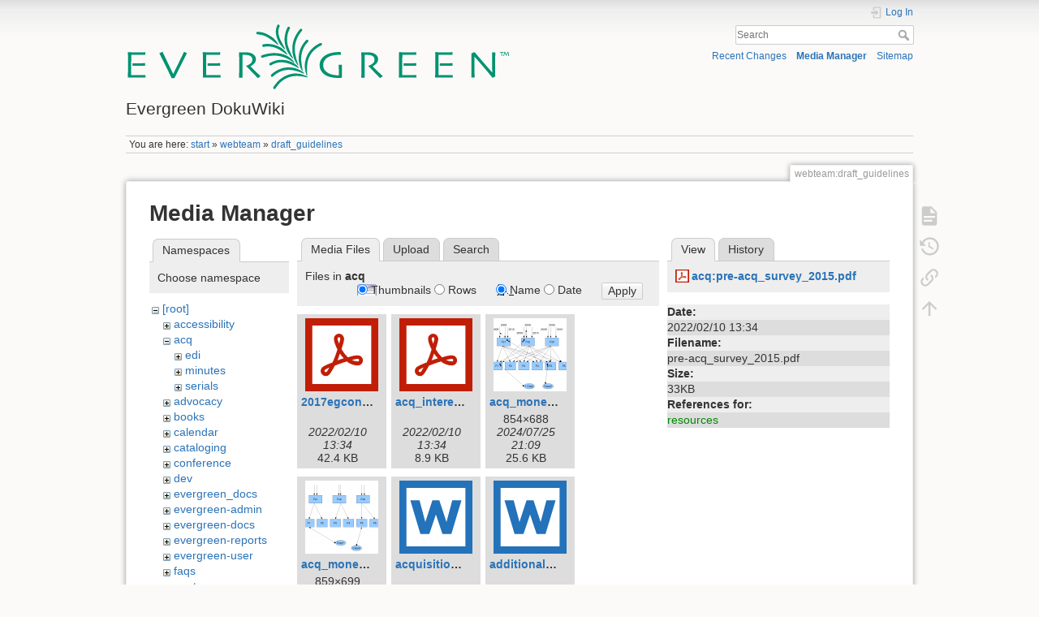

--- FILE ---
content_type: text/html; charset=utf-8
request_url: https://wiki.evergreen-ils.org/doku.php?id=webteam:draft_guidelines&image=acq%3Apre-acq_survey_2015.pdf&ns=acq&tab_details=view&do=media&tab_files=files
body_size: 9479
content:
<!DOCTYPE html>
<html lang="en" dir="ltr" class="no-js">
<head>
    <meta charset="utf-8" />
    <title>webteam:draft_guidelines [Evergreen DokuWiki]</title>
    <script>(function(H){H.className=H.className.replace(/\bno-js\b/,'js')})(document.documentElement)</script>
    <meta name="generator" content="DokuWiki"/>
<meta name="theme-color" content="#008800"/>
<meta name="robots" content="noindex,nofollow"/>
<link rel="search" type="application/opensearchdescription+xml" href="/lib/exe/opensearch.php" title="Evergreen DokuWiki"/>
<link rel="start" href="/"/>
<link rel="contents" href="/doku.php?id=webteam:draft_guidelines&amp;do=index" title="Sitemap"/>
<link rel="manifest" href="/lib/exe/manifest.php"/>
<link rel="alternate" type="application/rss+xml" title="Recent Changes" href="/feed.php"/>
<link rel="alternate" type="application/rss+xml" title="Current namespace" href="/feed.php?mode=list&amp;ns=webteam"/>
<link rel="alternate" type="text/html" title="Plain HTML" href="/doku.php?do=export_xhtml&amp;id=webteam:draft_guidelines"/>
<link rel="alternate" type="text/plain" title="Wiki Markup" href="/doku.php?do=export_raw&amp;id=webteam:draft_guidelines"/>
<link rel="stylesheet" href="/lib/exe/css.php?t=dokuwiki&amp;tseed=eb3b6fbfcbc199e3dddb93fe5c600482"/>
<!--[if gte IE 9]><!-->
<script >/*<![CDATA[*/var NS='webteam';var JSINFO = {"plugins":{"edittable":{"default columnwidth":""}},"isadmin":0,"isauth":0,"move_renameokay":false,"move_allowrename":false,"id":"webteam:draft_guidelines","namespace":"webteam","ACT":"media","useHeadingNavigation":0,"useHeadingContent":0};
/*!]]>*/</script>
<script src="/lib/exe/jquery.php?tseed=f0349b609f9b91a485af8fd8ecd4aea4" defer="defer">/*<![CDATA[*/
/*!]]>*/</script>
<script src="/lib/exe/js.php?t=dokuwiki&amp;tseed=eb3b6fbfcbc199e3dddb93fe5c600482" defer="defer">/*<![CDATA[*/
/*!]]>*/</script>
<!--<![endif]-->
    <meta name="viewport" content="width=device-width,initial-scale=1" />
    <link rel="shortcut icon" href="/lib/tpl/dokuwiki/images/favicon.ico" />
<link rel="apple-touch-icon" href="/lib/tpl/dokuwiki/images/apple-touch-icon.png" />
    </head>

<body>
    <div id="dokuwiki__site"><div id="dokuwiki__top" class="site dokuwiki mode_media tpl_dokuwiki     ">

        
<!-- ********** HEADER ********** -->
<header id="dokuwiki__header"><div class="pad group">

    
    <div class="headings group">
        <ul class="a11y skip">
            <li><a href="#dokuwiki__content">skip to content</a></li>
        </ul>

        <h1 class="logo"><a href="/doku.php?id=start"  accesskey="h" title="Home [h]"><img src="/lib/exe/fetch.php?media=wiki:logo.svg"  alt="" /><span>Evergreen DokuWiki</span></a></h1>
            </div>

    <div class="tools group">
        <!-- USER TOOLS -->
                    <div id="dokuwiki__usertools">
                <h3 class="a11y">User Tools</h3>
                <ul>
                    <li class="action login"><a href="/doku.php?id=webteam:draft_guidelines&amp;do=login&amp;sectok=" title="Log In" rel="nofollow"><span>Log In</span><svg xmlns="http://www.w3.org/2000/svg" width="24" height="24" viewBox="0 0 24 24"><path d="M10 17.25V14H3v-4h7V6.75L15.25 12 10 17.25M8 2h9a2 2 0 0 1 2 2v16a2 2 0 0 1-2 2H8a2 2 0 0 1-2-2v-4h2v4h9V4H8v4H6V4a2 2 0 0 1 2-2z"/></svg></a></li>                </ul>
            </div>
        
        <!-- SITE TOOLS -->
        <div id="dokuwiki__sitetools">
            <h3 class="a11y">Site Tools</h3>
            <form action="/doku.php?id=start" method="get" role="search" class="search doku_form" id="dw__search" accept-charset="utf-8"><input type="hidden" name="do" value="search" /><input type="hidden" name="id" value="webteam:draft_guidelines" /><div class="no"><input name="q" type="text" class="edit" title="[F]" accesskey="f" placeholder="Search" autocomplete="on" id="qsearch__in" value="" /><button value="1" type="submit" title="Search">Search</button><div id="qsearch__out" class="ajax_qsearch JSpopup"></div></div></form>            <div class="mobileTools">
                <form action="/doku.php" method="get" accept-charset="utf-8"><div class="no"><input type="hidden" name="id" value="webteam:draft_guidelines" /><select name="do" class="edit quickselect" title="Tools"><option value="">Tools</option><optgroup label="Page Tools"><option value="">Show page</option><option value="revisions">Old revisions</option><option value="backlink">Backlinks</option></optgroup><optgroup label="Site Tools"><option value="recent">Recent Changes</option><option value="media">Media Manager</option><option value="index">Sitemap</option></optgroup><optgroup label="User Tools"><option value="login">Log In</option></optgroup></select><button type="submit">&gt;</button></div></form>            </div>
            <ul>
                <li class="action recent"><a href="/doku.php?id=webteam:draft_guidelines&amp;do=recent" title="Recent Changes [r]" rel="nofollow" accesskey="r">Recent Changes</a></li><li class="action media"><a href="/doku.php?id=webteam:draft_guidelines&amp;do=media&amp;ns=webteam" title="Media Manager" rel="nofollow">Media Manager</a></li><li class="action index"><a href="/doku.php?id=webteam:draft_guidelines&amp;do=index" title="Sitemap [x]" rel="nofollow" accesskey="x">Sitemap</a></li>            </ul>
        </div>

    </div>

    <!-- BREADCRUMBS -->
            <div class="breadcrumbs">
                            <div class="youarehere"><span class="bchead">You are here: </span><span class="home"><bdi><a href="/doku.php?id=start" class="wikilink1" title="start" data-wiki-id="start">start</a></bdi></span> » <bdi><a href="/doku.php?id=webteam" class="wikilink1" title="webteam" data-wiki-id="webteam">webteam</a></bdi> » <bdi><a href="/doku.php?id=webteam:draft_guidelines" class="wikilink1" title="webteam:draft_guidelines" data-wiki-id="webteam:draft_guidelines">draft_guidelines</a></bdi></div>
                                </div>
    
    <hr class="a11y" />
</div></header><!-- /header -->

        <div class="wrapper group">

            
            <!-- ********** CONTENT ********** -->
            <main id="dokuwiki__content"><div class="pad group">
                
                <div class="pageId"><span>webteam:draft_guidelines</span></div>

                <div class="page group">
                                                            <!-- wikipage start -->
                    <div id="mediamanager__page">
<h1>Media Manager</h1>
<div class="panel namespaces">
<h2>Namespaces</h2>
<div class="panelHeader">Choose namespace</div>
<div class="panelContent" id="media__tree">

<ul class="idx">
<li class="media level0 open"><img src="/lib/images/minus.gif" alt="−" /><div class="li"><a href="/doku.php?id=webteam:draft_guidelines&amp;ns=&amp;tab_files=files&amp;do=media&amp;tab_details=view&amp;image=acq%3Apre-acq_survey_2015.pdf" class="idx_dir">[root]</a></div>
<ul class="idx">
<li class="media level1 closed"><img src="/lib/images/plus.gif" alt="+" /><div class="li"><a href="/doku.php?id=webteam:draft_guidelines&amp;ns=accessibility&amp;tab_files=files&amp;do=media&amp;tab_details=view&amp;image=acq%3Apre-acq_survey_2015.pdf" class="idx_dir">accessibility</a></div></li>
<li class="media level1 open"><img src="/lib/images/minus.gif" alt="−" /><div class="li"><a href="/doku.php?id=webteam:draft_guidelines&amp;ns=acq&amp;tab_files=files&amp;do=media&amp;tab_details=view&amp;image=acq%3Apre-acq_survey_2015.pdf" class="idx_dir">acq</a></div>
<ul class="idx">
<li class="media level2 closed"><img src="/lib/images/plus.gif" alt="+" /><div class="li"><a href="/doku.php?id=webteam:draft_guidelines&amp;ns=acq%3Aedi&amp;tab_files=files&amp;do=media&amp;tab_details=view&amp;image=acq%3Apre-acq_survey_2015.pdf" class="idx_dir">edi</a></div></li>
<li class="media level2 closed"><img src="/lib/images/plus.gif" alt="+" /><div class="li"><a href="/doku.php?id=webteam:draft_guidelines&amp;ns=acq%3Aminutes&amp;tab_files=files&amp;do=media&amp;tab_details=view&amp;image=acq%3Apre-acq_survey_2015.pdf" class="idx_dir">minutes</a></div></li>
<li class="media level2 closed"><img src="/lib/images/plus.gif" alt="+" /><div class="li"><a href="/doku.php?id=webteam:draft_guidelines&amp;ns=acq%3Aserials&amp;tab_files=files&amp;do=media&amp;tab_details=view&amp;image=acq%3Apre-acq_survey_2015.pdf" class="idx_dir">serials</a></div></li>
</ul>
</li>
<li class="media level1 closed"><img src="/lib/images/plus.gif" alt="+" /><div class="li"><a href="/doku.php?id=webteam:draft_guidelines&amp;ns=advocacy&amp;tab_files=files&amp;do=media&amp;tab_details=view&amp;image=acq%3Apre-acq_survey_2015.pdf" class="idx_dir">advocacy</a></div></li>
<li class="media level1 closed"><img src="/lib/images/plus.gif" alt="+" /><div class="li"><a href="/doku.php?id=webteam:draft_guidelines&amp;ns=books&amp;tab_files=files&amp;do=media&amp;tab_details=view&amp;image=acq%3Apre-acq_survey_2015.pdf" class="idx_dir">books</a></div></li>
<li class="media level1 closed"><img src="/lib/images/plus.gif" alt="+" /><div class="li"><a href="/doku.php?id=webteam:draft_guidelines&amp;ns=calendar&amp;tab_files=files&amp;do=media&amp;tab_details=view&amp;image=acq%3Apre-acq_survey_2015.pdf" class="idx_dir">calendar</a></div></li>
<li class="media level1 closed"><img src="/lib/images/plus.gif" alt="+" /><div class="li"><a href="/doku.php?id=webteam:draft_guidelines&amp;ns=cataloging&amp;tab_files=files&amp;do=media&amp;tab_details=view&amp;image=acq%3Apre-acq_survey_2015.pdf" class="idx_dir">cataloging</a></div></li>
<li class="media level1 closed"><img src="/lib/images/plus.gif" alt="+" /><div class="li"><a href="/doku.php?id=webteam:draft_guidelines&amp;ns=conference&amp;tab_files=files&amp;do=media&amp;tab_details=view&amp;image=acq%3Apre-acq_survey_2015.pdf" class="idx_dir">conference</a></div></li>
<li class="media level1 closed"><img src="/lib/images/plus.gif" alt="+" /><div class="li"><a href="/doku.php?id=webteam:draft_guidelines&amp;ns=dev&amp;tab_files=files&amp;do=media&amp;tab_details=view&amp;image=acq%3Apre-acq_survey_2015.pdf" class="idx_dir">dev</a></div></li>
<li class="media level1 closed"><img src="/lib/images/plus.gif" alt="+" /><div class="li"><a href="/doku.php?id=webteam:draft_guidelines&amp;ns=evergreen_docs&amp;tab_files=files&amp;do=media&amp;tab_details=view&amp;image=acq%3Apre-acq_survey_2015.pdf" class="idx_dir">evergreen_docs</a></div></li>
<li class="media level1 closed"><img src="/lib/images/plus.gif" alt="+" /><div class="li"><a href="/doku.php?id=webteam:draft_guidelines&amp;ns=evergreen-admin&amp;tab_files=files&amp;do=media&amp;tab_details=view&amp;image=acq%3Apre-acq_survey_2015.pdf" class="idx_dir">evergreen-admin</a></div></li>
<li class="media level1 closed"><img src="/lib/images/plus.gif" alt="+" /><div class="li"><a href="/doku.php?id=webteam:draft_guidelines&amp;ns=evergreen-docs&amp;tab_files=files&amp;do=media&amp;tab_details=view&amp;image=acq%3Apre-acq_survey_2015.pdf" class="idx_dir">evergreen-docs</a></div></li>
<li class="media level1 closed"><img src="/lib/images/plus.gif" alt="+" /><div class="li"><a href="/doku.php?id=webteam:draft_guidelines&amp;ns=evergreen-reports&amp;tab_files=files&amp;do=media&amp;tab_details=view&amp;image=acq%3Apre-acq_survey_2015.pdf" class="idx_dir">evergreen-reports</a></div></li>
<li class="media level1 closed"><img src="/lib/images/plus.gif" alt="+" /><div class="li"><a href="/doku.php?id=webteam:draft_guidelines&amp;ns=evergreen-user&amp;tab_files=files&amp;do=media&amp;tab_details=view&amp;image=acq%3Apre-acq_survey_2015.pdf" class="idx_dir">evergreen-user</a></div></li>
<li class="media level1 closed"><img src="/lib/images/plus.gif" alt="+" /><div class="li"><a href="/doku.php?id=webteam:draft_guidelines&amp;ns=faqs&amp;tab_files=files&amp;do=media&amp;tab_details=view&amp;image=acq%3Apre-acq_survey_2015.pdf" class="idx_dir">faqs</a></div></li>
<li class="media level1 closed"><img src="/lib/images/plus.gif" alt="+" /><div class="li"><a href="/doku.php?id=webteam:draft_guidelines&amp;ns=gentoo&amp;tab_files=files&amp;do=media&amp;tab_details=view&amp;image=acq%3Apre-acq_survey_2015.pdf" class="idx_dir">gentoo</a></div></li>
<li class="media level1 closed"><img src="/lib/images/plus.gif" alt="+" /><div class="li"><a href="/doku.php?id=webteam:draft_guidelines&amp;ns=governance&amp;tab_files=files&amp;do=media&amp;tab_details=view&amp;image=acq%3Apre-acq_survey_2015.pdf" class="idx_dir">governance</a></div></li>
<li class="media level1 closed"><img src="/lib/images/plus.gif" alt="+" /><div class="li"><a href="/doku.php?id=webteam:draft_guidelines&amp;ns=hack-a-way&amp;tab_files=files&amp;do=media&amp;tab_details=view&amp;image=acq%3Apre-acq_survey_2015.pdf" class="idx_dir">hack-a-way</a></div></li>
<li class="media level1 closed"><img src="/lib/images/plus.gif" alt="+" /><div class="li"><a href="/doku.php?id=webteam:draft_guidelines&amp;ns=history&amp;tab_files=files&amp;do=media&amp;tab_details=view&amp;image=acq%3Apre-acq_survey_2015.pdf" class="idx_dir">history</a></div></li>
<li class="media level1 closed"><img src="/lib/images/plus.gif" alt="+" /><div class="li"><a href="/doku.php?id=webteam:draft_guidelines&amp;ns=i18n&amp;tab_files=files&amp;do=media&amp;tab_details=view&amp;image=acq%3Apre-acq_survey_2015.pdf" class="idx_dir">i18n</a></div></li>
<li class="media level1 closed"><img src="/lib/images/plus.gif" alt="+" /><div class="li"><a href="/doku.php?id=webteam:draft_guidelines&amp;ns=jaschmidt&amp;tab_files=files&amp;do=media&amp;tab_details=view&amp;image=acq%3Apre-acq_survey_2015.pdf" class="idx_dir">jaschmidt</a></div></li>
<li class="media level1 closed"><img src="/lib/images/plus.gif" alt="+" /><div class="li"><a href="/doku.php?id=webteam:draft_guidelines&amp;ns=library&amp;tab_files=files&amp;do=media&amp;tab_details=view&amp;image=acq%3Apre-acq_survey_2015.pdf" class="idx_dir">library</a></div></li>
<li class="media level1 closed"><img src="/lib/images/plus.gif" alt="+" /><div class="li"><a href="/doku.php?id=webteam:draft_guidelines&amp;ns=mozilla-devel&amp;tab_files=files&amp;do=media&amp;tab_details=view&amp;image=acq%3Apre-acq_survey_2015.pdf" class="idx_dir">mozilla-devel</a></div></li>
<li class="media level1 closed"><img src="/lib/images/plus.gif" alt="+" /><div class="li"><a href="/doku.php?id=webteam:draft_guidelines&amp;ns=newdevs&amp;tab_files=files&amp;do=media&amp;tab_details=view&amp;image=acq%3Apre-acq_survey_2015.pdf" class="idx_dir">newdevs</a></div></li>
<li class="media level1 closed"><img src="/lib/images/plus.gif" alt="+" /><div class="li"><a href="/doku.php?id=webteam:draft_guidelines&amp;ns=pasted&amp;tab_files=files&amp;do=media&amp;tab_details=view&amp;image=acq%3Apre-acq_survey_2015.pdf" class="idx_dir">pasted</a></div></li>
<li class="media level1 closed"><img src="/lib/images/plus.gif" alt="+" /><div class="li"><a href="/doku.php?id=webteam:draft_guidelines&amp;ns=pines&amp;tab_files=files&amp;do=media&amp;tab_details=view&amp;image=acq%3Apre-acq_survey_2015.pdf" class="idx_dir">pines</a></div></li>
<li class="media level1 closed"><img src="/lib/images/plus.gif" alt="+" /><div class="li"><a href="/doku.php?id=webteam:draft_guidelines&amp;ns=playground&amp;tab_files=files&amp;do=media&amp;tab_details=view&amp;image=acq%3Apre-acq_survey_2015.pdf" class="idx_dir">playground</a></div></li>
<li class="media level1 closed"><img src="/lib/images/plus.gif" alt="+" /><div class="li"><a href="/doku.php?id=webteam:draft_guidelines&amp;ns=printing&amp;tab_files=files&amp;do=media&amp;tab_details=view&amp;image=acq%3Apre-acq_survey_2015.pdf" class="idx_dir">printing</a></div></li>
<li class="media level1 closed"><img src="/lib/images/plus.gif" alt="+" /><div class="li"><a href="/doku.php?id=webteam:draft_guidelines&amp;ns=qa&amp;tab_files=files&amp;do=media&amp;tab_details=view&amp;image=acq%3Apre-acq_survey_2015.pdf" class="idx_dir">qa</a></div></li>
<li class="media level1 closed"><img src="/lib/images/plus.gif" alt="+" /><div class="li"><a href="/doku.php?id=webteam:draft_guidelines&amp;ns=scratchpad&amp;tab_files=files&amp;do=media&amp;tab_details=view&amp;image=acq%3Apre-acq_survey_2015.pdf" class="idx_dir">scratchpad</a></div></li>
<li class="media level1 closed"><img src="/lib/images/plus.gif" alt="+" /><div class="li"><a href="/doku.php?id=webteam:draft_guidelines&amp;ns=webteam&amp;tab_files=files&amp;do=media&amp;tab_details=view&amp;image=acq%3Apre-acq_survey_2015.pdf" class="idx_dir">webteam</a></div></li>
<li class="media level1 closed"><img src="/lib/images/plus.gif" alt="+" /><div class="li"><a href="/doku.php?id=webteam:draft_guidelines&amp;ns=wiki&amp;tab_files=files&amp;do=media&amp;tab_details=view&amp;image=acq%3Apre-acq_survey_2015.pdf" class="idx_dir">wiki</a></div></li>
</ul></li>
</ul>
</div>
</div>
<div class="panel filelist">
<h2 class="a11y">Media Files</h2>
<ul class="tabs">
<li><strong>Media Files</strong></li>
<li><a href="/doku.php?id=webteam:draft_guidelines&amp;tab_files=upload&amp;do=media&amp;tab_details=view&amp;image=acq%3Apre-acq_survey_2015.pdf&amp;ns=acq">Upload</a></li>
<li><a href="/doku.php?id=webteam:draft_guidelines&amp;tab_files=search&amp;do=media&amp;tab_details=view&amp;image=acq%3Apre-acq_survey_2015.pdf&amp;ns=acq">Search</a></li>
</ul>
<div class="panelHeader">
<h3>Files in <strong>acq</strong></h3>
<form method="get" action="/doku.php?id=webteam:draft_guidelines" class="options doku_form" accept-charset="utf-8"><input type="hidden" name="sectok" value="" /><input type="hidden" name="do" value="media" /><input type="hidden" name="tab_files" value="files" /><input type="hidden" name="tab_details" value="view" /><input type="hidden" name="image" value="acq:pre-acq_survey_2015.pdf" /><input type="hidden" name="ns" value="acq" /><div class="no"><ul>
<li class="listType"><label for="listType__thumbs" class="thumbs">
<input name="list_dwmedia" type="radio" value="thumbs" id="listType__thumbs" class="thumbs" checked="checked" />
<span>Thumbnails</span>
</label><label for="listType__rows" class="rows">
<input name="list_dwmedia" type="radio" value="rows" id="listType__rows" class="rows" />
<span>Rows</span>
</label></li>
<li class="sortBy"><label for="sortBy__name" class="name">
<input name="sort_dwmedia" type="radio" value="name" id="sortBy__name" class="name" checked="checked" />
<span>Name</span>
</label><label for="sortBy__date" class="date">
<input name="sort_dwmedia" type="radio" value="date" id="sortBy__date" class="date" />
<span>Date</span>
</label></li>
<li><button value="1" type="submit">Apply</button></li>
</ul>
</div></form></div>
<div class="panelContent">
<ul class="thumbs"><li><dl title="2017egconferenceaigmeetingminutes.pdf"><dt><a id="l_:acq:2017egconferenceaigmeetingminutes.pdf" class="image thumb" href="/doku.php?id=webteam:draft_guidelines&amp;image=acq%3A2017egconferenceaigmeetingminutes.pdf&amp;ns=acq&amp;tab_details=view&amp;do=media&amp;tab_files=files"><img src="/lib/images/fileicons/svg/pdf.svg" alt="2017egconferenceaigmeetingminutes.pdf" loading="lazy" width="90" height="90" /></a></dt><dd class="name"><a href="/doku.php?id=webteam:draft_guidelines&amp;image=acq%3A2017egconferenceaigmeetingminutes.pdf&amp;ns=acq&amp;tab_details=view&amp;do=media&amp;tab_files=files" id="h_:acq:2017egconferenceaigmeetingminutes.pdf">2017egconferenceaigmeetingminutes.pdf</a></dd><dd class="size">&#160;</dd><dd class="date">2022/02/10 13:34</dd><dd class="filesize">42.4 KB</dd></dl></li><li><dl title="acq_interest_survey_2015.pdf"><dt><a id="l_:acq:acq_interest_survey_2015.pdf" class="image thumb" href="/doku.php?id=webteam:draft_guidelines&amp;image=acq%3Aacq_interest_survey_2015.pdf&amp;ns=acq&amp;tab_details=view&amp;do=media&amp;tab_files=files"><img src="/lib/images/fileicons/svg/pdf.svg" alt="acq_interest_survey_2015.pdf" loading="lazy" width="90" height="90" /></a></dt><dd class="name"><a href="/doku.php?id=webteam:draft_guidelines&amp;image=acq%3Aacq_interest_survey_2015.pdf&amp;ns=acq&amp;tab_details=view&amp;do=media&amp;tab_files=files" id="h_:acq:acq_interest_survey_2015.pdf">acq_interest_survey_2015.pdf</a></dd><dd class="size">&#160;</dd><dd class="date">2022/02/10 13:34</dd><dd class="filesize">8.9 KB</dd></dl></li><li><dl title="acq_money_mingled.png"><dt><a id="l_:acq:acq_money_mingled.png" class="image thumb" href="/doku.php?id=webteam:draft_guidelines&amp;image=acq%3Aacq_money_mingled.png&amp;ns=acq&amp;tab_details=view&amp;do=media&amp;tab_files=files"><img src="/lib/exe/fetch.php?w=90&amp;h=90&amp;tok=9c7628&amp;media=acq:acq_money_mingled.png" alt="acq_money_mingled.png" loading="lazy" width="90" height="90" /></a></dt><dd class="name"><a href="/doku.php?id=webteam:draft_guidelines&amp;image=acq%3Aacq_money_mingled.png&amp;ns=acq&amp;tab_details=view&amp;do=media&amp;tab_files=files" id="h_:acq:acq_money_mingled.png">acq_money_mingled.png</a></dd><dd class="size">854&#215;688</dd><dd class="date">2024/07/25 21:09</dd><dd class="filesize">25.6 KB</dd></dl></li><li><dl title="acq_money_simple.png"><dt><a id="l_:acq:acq_money_simple.png" class="image thumb" href="/doku.php?id=webteam:draft_guidelines&amp;image=acq%3Aacq_money_simple.png&amp;ns=acq&amp;tab_details=view&amp;do=media&amp;tab_files=files"><img src="/lib/exe/fetch.php?w=90&amp;h=90&amp;tok=5c2a33&amp;media=acq:acq_money_simple.png" alt="acq_money_simple.png" loading="lazy" width="90" height="90" /></a></dt><dd class="name"><a href="/doku.php?id=webteam:draft_guidelines&amp;image=acq%3Aacq_money_simple.png&amp;ns=acq&amp;tab_details=view&amp;do=media&amp;tab_files=files" id="h_:acq:acq_money_simple.png">acq_money_simple.png</a></dd><dd class="size">859&#215;699</dd><dd class="date">2022/02/10 13:34</dd><dd class="filesize">15.1 KB</dd></dl></li><li><dl title="acquisitions_requirements.doc"><dt><a id="l_:acq:acquisitions_requirements.doc" class="image thumb" href="/doku.php?id=webteam:draft_guidelines&amp;image=acq%3Aacquisitions_requirements.doc&amp;ns=acq&amp;tab_details=view&amp;do=media&amp;tab_files=files"><img src="/lib/images/fileicons/svg/doc.svg" alt="acquisitions_requirements.doc" loading="lazy" width="90" height="90" /></a></dt><dd class="name"><a href="/doku.php?id=webteam:draft_guidelines&amp;image=acq%3Aacquisitions_requirements.doc&amp;ns=acq&amp;tab_details=view&amp;do=media&amp;tab_files=files" id="h_:acq:acquisitions_requirements.doc">acquisitions_requirements.doc</a></dd><dd class="size">&#160;</dd><dd class="date">2022/02/10 13:34</dd><dd class="filesize">144 KB</dd></dl></li><li><dl title="additionalsortorderreqdraft.docx"><dt><a id="l_:acq:additionalsortorderreqdraft.docx" class="image thumb" href="/doku.php?id=webteam:draft_guidelines&amp;image=acq%3Aadditionalsortorderreqdraft.docx&amp;ns=acq&amp;tab_details=view&amp;do=media&amp;tab_files=files"><img src="/lib/images/fileicons/svg/docx.svg" alt="additionalsortorderreqdraft.docx" loading="lazy" width="90" height="90" /></a></dt><dd class="name"><a href="/doku.php?id=webteam:draft_guidelines&amp;image=acq%3Aadditionalsortorderreqdraft.docx&amp;ns=acq&amp;tab_details=view&amp;do=media&amp;tab_files=files" id="h_:acq:additionalsortorderreqdraft.docx">additionalsortorderreqdraft.docx</a></dd><dd class="size">&#160;</dd><dd class="date">2022/02/10 13:34</dd><dd class="filesize">115.3 KB</dd></dl></li><li><dl title="advanceds1.jpg"><dt><a id="l_:acq:advanceds1.jpg" class="image thumb" href="/doku.php?id=webteam:draft_guidelines&amp;image=acq%3Aadvanceds1.jpg&amp;ns=acq&amp;tab_details=view&amp;do=media&amp;tab_files=files"><img src="/lib/exe/fetch.php?w=90&amp;h=90&amp;tok=36ea26&amp;media=acq:advanceds1.jpg" alt="advanceds1.jpg" loading="lazy" width="90" height="90" /></a></dt><dd class="name"><a href="/doku.php?id=webteam:draft_guidelines&amp;image=acq%3Aadvanceds1.jpg&amp;ns=acq&amp;tab_details=view&amp;do=media&amp;tab_files=files" id="h_:acq:advanceds1.jpg">advanceds1.jpg</a></dd><dd class="size">650&#215;288</dd><dd class="date">2022/02/10 13:34</dd><dd class="filesize">28.3 KB</dd></dl></li><li><dl title="advanceds2.jpg"><dt><a id="l_:acq:advanceds2.jpg" class="image thumb" href="/doku.php?id=webteam:draft_guidelines&amp;image=acq%3Aadvanceds2.jpg&amp;ns=acq&amp;tab_details=view&amp;do=media&amp;tab_files=files"><img src="/lib/exe/fetch.php?w=90&amp;h=90&amp;tok=23f098&amp;media=acq:advanceds2.jpg" alt="advanceds2.jpg" loading="lazy" width="90" height="90" /></a></dt><dd class="name"><a href="/doku.php?id=webteam:draft_guidelines&amp;image=acq%3Aadvanceds2.jpg&amp;ns=acq&amp;tab_details=view&amp;do=media&amp;tab_files=files" id="h_:acq:advanceds2.jpg">advanceds2.jpg</a></dd><dd class="size">650&#215;336</dd><dd class="date">2022/02/10 13:34</dd><dd class="filesize">31.8 KB</dd></dl></li><li><dl title="advanceds3.jpg"><dt><a id="l_:acq:advanceds3.jpg" class="image thumb" href="/doku.php?id=webteam:draft_guidelines&amp;image=acq%3Aadvanceds3.jpg&amp;ns=acq&amp;tab_details=view&amp;do=media&amp;tab_files=files"><img src="/lib/exe/fetch.php?w=90&amp;h=90&amp;tok=eab86c&amp;media=acq:advanceds3.jpg" alt="advanceds3.jpg" loading="lazy" width="90" height="90" /></a></dt><dd class="name"><a href="/doku.php?id=webteam:draft_guidelines&amp;image=acq%3Aadvanceds3.jpg&amp;ns=acq&amp;tab_details=view&amp;do=media&amp;tab_files=files" id="h_:acq:advanceds3.jpg">advanceds3.jpg</a></dd><dd class="size">369&#215;153</dd><dd class="date">2022/02/10 13:34</dd><dd class="filesize">17.2 KB</dd></dl></li><li><dl title="advanceds4.jpg"><dt><a id="l_:acq:advanceds4.jpg" class="image thumb" href="/doku.php?id=webteam:draft_guidelines&amp;image=acq%3Aadvanceds4.jpg&amp;ns=acq&amp;tab_details=view&amp;do=media&amp;tab_files=files"><img src="/lib/exe/fetch.php?w=90&amp;h=90&amp;tok=ebb6c3&amp;media=acq:advanceds4.jpg" alt="advanceds4.jpg" loading="lazy" width="90" height="90" /></a></dt><dd class="name"><a href="/doku.php?id=webteam:draft_guidelines&amp;image=acq%3Aadvanceds4.jpg&amp;ns=acq&amp;tab_details=view&amp;do=media&amp;tab_files=files" id="h_:acq:advanceds4.jpg">advanceds4.jpg</a></dd><dd class="size">462&#215;134</dd><dd class="date">2022/02/10 13:34</dd><dd class="filesize">11.8 KB</dd></dl></li><li><dl title="advanceds5.jpg"><dt><a id="l_:acq:advanceds5.jpg" class="image thumb" href="/doku.php?id=webteam:draft_guidelines&amp;image=acq%3Aadvanceds5.jpg&amp;ns=acq&amp;tab_details=view&amp;do=media&amp;tab_files=files"><img src="/lib/exe/fetch.php?w=90&amp;h=90&amp;tok=e2f712&amp;media=acq:advanceds5.jpg" alt="advanceds5.jpg" loading="lazy" width="90" height="90" /></a></dt><dd class="name"><a href="/doku.php?id=webteam:draft_guidelines&amp;image=acq%3Aadvanceds5.jpg&amp;ns=acq&amp;tab_details=view&amp;do=media&amp;tab_files=files" id="h_:acq:advanceds5.jpg">advanceds5.jpg</a></dd><dd class="size">370&#215;159</dd><dd class="date">2022/02/10 13:34</dd><dd class="filesize">16.6 KB</dd></dl></li><li><dl title="aigminutes_05142015.pdf"><dt><a id="l_:acq:aigminutes_05142015.pdf" class="image thumb" href="/doku.php?id=webteam:draft_guidelines&amp;image=acq%3Aaigminutes_05142015.pdf&amp;ns=acq&amp;tab_details=view&amp;do=media&amp;tab_files=files"><img src="/lib/images/fileicons/svg/pdf.svg" alt="aigminutes_05142015.pdf" loading="lazy" width="90" height="90" /></a></dt><dd class="name"><a href="/doku.php?id=webteam:draft_guidelines&amp;image=acq%3Aaigminutes_05142015.pdf&amp;ns=acq&amp;tab_details=view&amp;do=media&amp;tab_files=files" id="h_:acq:aigminutes_05142015.pdf">aigminutes_05142015.pdf</a></dd><dd class="size">&#160;</dd><dd class="date">2022/02/10 13:34</dd><dd class="filesize">99.6 KB</dd></dl></li><li><dl title="aquisitions_planning_for_multi-branch_2015.pdf"><dt><a id="l_:acq:aquisitions_planning_for_multi-branch_2015.pdf" class="image thumb" href="/doku.php?id=webteam:draft_guidelines&amp;image=acq%3Aaquisitions_planning_for_multi-branch_2015.pdf&amp;ns=acq&amp;tab_details=view&amp;do=media&amp;tab_files=files"><img src="/lib/images/fileicons/svg/pdf.svg" alt="aquisitions_planning_for_multi-branch_2015.pdf" loading="lazy" width="90" height="90" /></a></dt><dd class="name"><a href="/doku.php?id=webteam:draft_guidelines&amp;image=acq%3Aaquisitions_planning_for_multi-branch_2015.pdf&amp;ns=acq&amp;tab_details=view&amp;do=media&amp;tab_files=files" id="h_:acq:aquisitions_planning_for_multi-branch_2015.pdf">aquisitions_planning_for_multi-branch_2015.pdf</a></dd><dd class="size">&#160;</dd><dd class="date">2022/02/10 13:34</dd><dd class="filesize">21.2 KB</dd></dl></li><li><dl title="aquisitions_planning_single_2015.pdf"><dt><a id="l_:acq:aquisitions_planning_single_2015.pdf" class="image thumb" href="/doku.php?id=webteam:draft_guidelines&amp;image=acq%3Aaquisitions_planning_single_2015.pdf&amp;ns=acq&amp;tab_details=view&amp;do=media&amp;tab_files=files"><img src="/lib/images/fileicons/svg/pdf.svg" alt="aquisitions_planning_single_2015.pdf" loading="lazy" width="90" height="90" /></a></dt><dd class="name"><a href="/doku.php?id=webteam:draft_guidelines&amp;image=acq%3Aaquisitions_planning_single_2015.pdf&amp;ns=acq&amp;tab_details=view&amp;do=media&amp;tab_files=files" id="h_:acq:aquisitions_planning_single_2015.pdf">aquisitions_planning_single_2015.pdf</a></dd><dd class="size">&#160;</dd><dd class="date">2022/02/10 13:34</dd><dd class="filesize">14.5 KB</dd></dl></li><li><dl title="bibzii_marc_on-order_records_w_funds.001.mrc.zip"><dt><a id="l_:acq:bibzii_marc_on-order_records_w_funds.001.mrc.zip" class="image thumb" href="/doku.php?id=webteam:draft_guidelines&amp;image=acq%3Abibzii_marc_on-order_records_w_funds.001.mrc.zip&amp;ns=acq&amp;tab_details=view&amp;do=media&amp;tab_files=files"><img src="/lib/images/fileicons/svg/zip.svg" alt="bibzii_marc_on-order_records_w_funds.001.mrc.zip" loading="lazy" width="90" height="90" /></a></dt><dd class="name"><a href="/doku.php?id=webteam:draft_guidelines&amp;image=acq%3Abibzii_marc_on-order_records_w_funds.001.mrc.zip&amp;ns=acq&amp;tab_details=view&amp;do=media&amp;tab_files=files" id="h_:acq:bibzii_marc_on-order_records_w_funds.001.mrc.zip">bibzii_marc_on-order_records_w_funds.001.mrc.zip</a></dd><dd class="size">&#160;</dd><dd class="date">2022/02/10 13:34</dd><dd class="filesize">1.9 KB</dd></dl></li><li><dl title="brodart_bibzii_marc_on-order_records.001.mrc.zip"><dt><a id="l_:acq:brodart_bibzii_marc_on-order_records.001.mrc.zip" class="image thumb" href="/doku.php?id=webteam:draft_guidelines&amp;image=acq%3Abrodart_bibzii_marc_on-order_records.001.mrc.zip&amp;ns=acq&amp;tab_details=view&amp;do=media&amp;tab_files=files"><img src="/lib/images/fileicons/svg/zip.svg" alt="brodart_bibzii_marc_on-order_records.001.mrc.zip" loading="lazy" width="90" height="90" /></a></dt><dd class="name"><a href="/doku.php?id=webteam:draft_guidelines&amp;image=acq%3Abrodart_bibzii_marc_on-order_records.001.mrc.zip&amp;ns=acq&amp;tab_details=view&amp;do=media&amp;tab_files=files" id="h_:acq:brodart_bibzii_marc_on-order_records.001.mrc.zip">brodart_bibzii_marc_on-order_records.001.mrc.zip</a></dd><dd class="size">&#160;</dd><dd class="date">2022/02/10 13:34</dd><dd class="filesize">1.8 KB</dd></dl></li><li><dl title="claim-ready-1.png"><dt><a id="l_:acq:claim-ready-1.png" class="image thumb" href="/doku.php?id=webteam:draft_guidelines&amp;image=acq%3Aclaim-ready-1.png&amp;ns=acq&amp;tab_details=view&amp;do=media&amp;tab_files=files"><img src="/lib/exe/fetch.php?w=90&amp;h=90&amp;tok=0dbb9c&amp;media=acq:claim-ready-1.png" alt="claim-ready-1.png" loading="lazy" width="90" height="90" /></a></dt><dd class="name"><a href="/doku.php?id=webteam:draft_guidelines&amp;image=acq%3Aclaim-ready-1.png&amp;ns=acq&amp;tab_details=view&amp;do=media&amp;tab_files=files" id="h_:acq:claim-ready-1.png">claim-ready-1.png</a></dd><dd class="size">919&#215;306</dd><dd class="date">2022/02/10 13:34</dd><dd class="filesize">44.4 KB</dd></dl></li><li><dl title="claim-ready-2.png"><dt><a id="l_:acq:claim-ready-2.png" class="image thumb" href="/doku.php?id=webteam:draft_guidelines&amp;image=acq%3Aclaim-ready-2.png&amp;ns=acq&amp;tab_details=view&amp;do=media&amp;tab_files=files"><img src="/lib/exe/fetch.php?w=90&amp;h=90&amp;tok=9d891b&amp;media=acq:claim-ready-2.png" alt="claim-ready-2.png" loading="lazy" width="90" height="90" /></a></dt><dd class="name"><a href="/doku.php?id=webteam:draft_guidelines&amp;image=acq%3Aclaim-ready-2.png&amp;ns=acq&amp;tab_details=view&amp;do=media&amp;tab_files=files" id="h_:acq:claim-ready-2.png">claim-ready-2.png</a></dd><dd class="size">921&#215;89</dd><dd class="date">2022/02/10 13:34</dd><dd class="filesize">8.3 KB</dd></dl></li><li><dl title="coa.jpg"><dt><a id="l_:acq:coa.jpg" class="image thumb" href="/doku.php?id=webteam:draft_guidelines&amp;image=acq%3Acoa.jpg&amp;ns=acq&amp;tab_details=view&amp;do=media&amp;tab_files=files"><img src="/lib/exe/fetch.php?w=90&amp;h=90&amp;tok=fc2924&amp;media=acq:coa.jpg" alt="coa.jpg" loading="lazy" width="90" height="90" /></a></dt><dd class="name"><a href="/doku.php?id=webteam:draft_guidelines&amp;image=acq%3Acoa.jpg&amp;ns=acq&amp;tab_details=view&amp;do=media&amp;tab_files=files" id="h_:acq:coa.jpg">coa.jpg</a></dd><dd class="size">642&#215;487</dd><dd class="date">2022/02/10 13:34</dd><dd class="filesize">78.1 KB</dd></dl></li><li><dl title="daily_spreadsheet.jpg"><dt><a id="l_:acq:daily_spreadsheet.jpg" class="image thumb" href="/doku.php?id=webteam:draft_guidelines&amp;image=acq%3Adaily_spreadsheet.jpg&amp;ns=acq&amp;tab_details=view&amp;do=media&amp;tab_files=files"><img src="/lib/exe/fetch.php?w=90&amp;h=90&amp;tok=c8113d&amp;media=acq:daily_spreadsheet.jpg" alt="daily_spreadsheet.jpg" loading="lazy" width="90" height="90" /></a></dt><dd class="name"><a href="/doku.php?id=webteam:draft_guidelines&amp;image=acq%3Adaily_spreadsheet.jpg&amp;ns=acq&amp;tab_details=view&amp;do=media&amp;tab_files=files" id="h_:acq:daily_spreadsheet.jpg">daily_spreadsheet.jpg</a></dd><dd class="size">1698&#215;647</dd><dd class="date">2022/02/10 13:34</dd><dd class="filesize">186.7 KB</dd></dl></li><li><dl title="dc_rpt_displayfields.png"><dt><a id="l_:acq:dc_rpt_displayfields.png" class="image thumb" href="/doku.php?id=webteam:draft_guidelines&amp;image=acq%3Adc_rpt_displayfields.png&amp;ns=acq&amp;tab_details=view&amp;do=media&amp;tab_files=files"><img src="/lib/exe/fetch.php?w=90&amp;h=90&amp;tok=01dccd&amp;media=acq:dc_rpt_displayfields.png" alt="dc_rpt_displayfields.png" loading="lazy" width="90" height="90" /></a></dt><dd class="name"><a href="/doku.php?id=webteam:draft_guidelines&amp;image=acq%3Adc_rpt_displayfields.png&amp;ns=acq&amp;tab_details=view&amp;do=media&amp;tab_files=files" id="h_:acq:dc_rpt_displayfields.png">dc_rpt_displayfields.png</a></dd><dd class="size">1665&#215;263</dd><dd class="date">2022/11/15 10:34</dd><dd class="filesize">16.1 KB</dd></dl></li><li><dl title="dc_rpt_filterfields.png"><dt><a id="l_:acq:dc_rpt_filterfields.png" class="image thumb" href="/doku.php?id=webteam:draft_guidelines&amp;image=acq%3Adc_rpt_filterfields.png&amp;ns=acq&amp;tab_details=view&amp;do=media&amp;tab_files=files"><img src="/lib/exe/fetch.php?w=90&amp;h=90&amp;tok=b4e6e7&amp;media=acq:dc_rpt_filterfields.png" alt="dc_rpt_filterfields.png" loading="lazy" width="90" height="90" /></a></dt><dd class="name"><a href="/doku.php?id=webteam:draft_guidelines&amp;image=acq%3Adc_rpt_filterfields.png&amp;ns=acq&amp;tab_details=view&amp;do=media&amp;tab_files=files" id="h_:acq:dc_rpt_filterfields.png">dc_rpt_filterfields.png</a></dd><dd class="size">1510&#215;242</dd><dd class="date">2022/11/15 10:33</dd><dd class="filesize">13.1 KB</dd></dl></li><li><dl title="deleted-bibs-1.png"><dt><a id="l_:acq:deleted-bibs-1.png" class="image thumb" href="/doku.php?id=webteam:draft_guidelines&amp;image=acq%3Adeleted-bibs-1.png&amp;ns=acq&amp;tab_details=view&amp;do=media&amp;tab_files=files"><img src="/lib/exe/fetch.php?w=90&amp;h=90&amp;tok=b786fc&amp;media=acq:deleted-bibs-1.png" alt="deleted-bibs-1.png" loading="lazy" width="90" height="90" /></a></dt><dd class="name"><a href="/doku.php?id=webteam:draft_guidelines&amp;image=acq%3Adeleted-bibs-1.png&amp;ns=acq&amp;tab_details=view&amp;do=media&amp;tab_files=files" id="h_:acq:deleted-bibs-1.png">deleted-bibs-1.png</a></dd><dd class="size">913&#215;101</dd><dd class="date">2022/02/10 13:34</dd><dd class="filesize">10.2 KB</dd></dl></li><li><dl title="deleted-bibs-2.png"><dt><a id="l_:acq:deleted-bibs-2.png" class="image thumb" href="/doku.php?id=webteam:draft_guidelines&amp;image=acq%3Adeleted-bibs-2.png&amp;ns=acq&amp;tab_details=view&amp;do=media&amp;tab_files=files"><img src="/lib/exe/fetch.php?w=90&amp;h=90&amp;tok=95cc37&amp;media=acq:deleted-bibs-2.png" alt="deleted-bibs-2.png" loading="lazy" width="90" height="90" /></a></dt><dd class="name"><a href="/doku.php?id=webteam:draft_guidelines&amp;image=acq%3Adeleted-bibs-2.png&amp;ns=acq&amp;tab_details=view&amp;do=media&amp;tab_files=files" id="h_:acq:deleted-bibs-2.png">deleted-bibs-2.png</a></dd><dd class="size">921&#215;153</dd><dd class="date">2022/02/10 13:34</dd><dd class="filesize">16.3 KB</dd></dl></li><li><dl title="dev1.jpg"><dt><a id="l_:acq:dev1.jpg" class="image thumb" href="/doku.php?id=webteam:draft_guidelines&amp;image=acq%3Adev1.jpg&amp;ns=acq&amp;tab_details=view&amp;do=media&amp;tab_files=files"><img src="/lib/exe/fetch.php?w=90&amp;h=90&amp;tok=fa9c8c&amp;media=acq:dev1.jpg" alt="dev1.jpg" loading="lazy" width="90" height="90" /></a></dt><dd class="name"><a href="/doku.php?id=webteam:draft_guidelines&amp;image=acq%3Adev1.jpg&amp;ns=acq&amp;tab_details=view&amp;do=media&amp;tab_files=files" id="h_:acq:dev1.jpg">dev1.jpg</a></dd><dd class="size">650&#215;415</dd><dd class="date">2022/02/10 13:34</dd><dd class="filesize">55.7 KB</dd></dl></li><li><dl title="dev2.jpg"><dt><a id="l_:acq:dev2.jpg" class="image thumb" href="/doku.php?id=webteam:draft_guidelines&amp;image=acq%3Adev2.jpg&amp;ns=acq&amp;tab_details=view&amp;do=media&amp;tab_files=files"><img src="/lib/exe/fetch.php?w=90&amp;h=90&amp;tok=f9f574&amp;media=acq:dev2.jpg" alt="dev2.jpg" loading="lazy" width="90" height="90" /></a></dt><dd class="name"><a href="/doku.php?id=webteam:draft_guidelines&amp;image=acq%3Adev2.jpg&amp;ns=acq&amp;tab_details=view&amp;do=media&amp;tab_files=files" id="h_:acq:dev2.jpg">dev2.jpg</a></dd><dd class="size">448&#215;197</dd><dd class="date">2022/02/10 13:34</dd><dd class="filesize">33.9 KB</dd></dl></li><li><dl title="dev3.jpg"><dt><a id="l_:acq:dev3.jpg" class="image thumb" href="/doku.php?id=webteam:draft_guidelines&amp;image=acq%3Adev3.jpg&amp;ns=acq&amp;tab_details=view&amp;do=media&amp;tab_files=files"><img src="/lib/exe/fetch.php?w=90&amp;h=90&amp;tok=37d7c4&amp;media=acq:dev3.jpg" alt="dev3.jpg" loading="lazy" width="90" height="90" /></a></dt><dd class="name"><a href="/doku.php?id=webteam:draft_guidelines&amp;image=acq%3Adev3.jpg&amp;ns=acq&amp;tab_details=view&amp;do=media&amp;tab_files=files" id="h_:acq:dev3.jpg">dev3.jpg</a></dd><dd class="size">392&#215;225</dd><dd class="date">2022/02/10 13:34</dd><dd class="filesize">42.5 KB</dd></dl></li><li><dl title="dev4.jpg"><dt><a id="l_:acq:dev4.jpg" class="image thumb" href="/doku.php?id=webteam:draft_guidelines&amp;image=acq%3Adev4.jpg&amp;ns=acq&amp;tab_details=view&amp;do=media&amp;tab_files=files"><img src="/lib/exe/fetch.php?w=90&amp;h=90&amp;tok=80e4f3&amp;media=acq:dev4.jpg" alt="dev4.jpg" loading="lazy" width="90" height="90" /></a></dt><dd class="name"><a href="/doku.php?id=webteam:draft_guidelines&amp;image=acq%3Adev4.jpg&amp;ns=acq&amp;tab_details=view&amp;do=media&amp;tab_files=files" id="h_:acq:dev4.jpg">dev4.jpg</a></dd><dd class="size">650&#215;284</dd><dd class="date">2022/02/10 13:34</dd><dd class="filesize">30.5 KB</dd></dl></li><li><dl title="dev5.jpg"><dt><a id="l_:acq:dev5.jpg" class="image thumb" href="/doku.php?id=webteam:draft_guidelines&amp;image=acq%3Adev5.jpg&amp;ns=acq&amp;tab_details=view&amp;do=media&amp;tab_files=files"><img src="/lib/exe/fetch.php?w=90&amp;h=90&amp;tok=19b93b&amp;media=acq:dev5.jpg" alt="dev5.jpg" loading="lazy" width="90" height="90" /></a></dt><dd class="name"><a href="/doku.php?id=webteam:draft_guidelines&amp;image=acq%3Adev5.jpg&amp;ns=acq&amp;tab_details=view&amp;do=media&amp;tab_files=files" id="h_:acq:dev5.jpg">dev5.jpg</a></dd><dd class="size">650&#215;213</dd><dd class="date">2022/02/10 13:34</dd><dd class="filesize">33.6 KB</dd></dl></li><li><dl title="edimessages_report_columns.jpg"><dt><a id="l_:acq:edimessages_report_columns.jpg" class="image thumb" href="/doku.php?id=webteam:draft_guidelines&amp;image=acq%3Aedimessages_report_columns.jpg&amp;ns=acq&amp;tab_details=view&amp;do=media&amp;tab_files=files"><img src="/lib/exe/fetch.php?w=90&amp;h=90&amp;tok=23d7b6&amp;media=acq:edimessages_report_columns.jpg" alt="edimessages_report_columns.jpg" loading="lazy" width="90" height="90" /></a></dt><dd class="name"><a href="/doku.php?id=webteam:draft_guidelines&amp;image=acq%3Aedimessages_report_columns.jpg&amp;ns=acq&amp;tab_details=view&amp;do=media&amp;tab_files=files" id="h_:acq:edimessages_report_columns.jpg">edimessages_report_columns.jpg</a></dd><dd class="size">1828&#215;738</dd><dd class="date">2022/02/10 13:34</dd><dd class="filesize">95.4 KB</dd></dl></li><li><dl title="edimessages_report_filters.jpg"><dt><a id="l_:acq:edimessages_report_filters.jpg" class="image thumb" href="/doku.php?id=webteam:draft_guidelines&amp;image=acq%3Aedimessages_report_filters.jpg&amp;ns=acq&amp;tab_details=view&amp;do=media&amp;tab_files=files"><img src="/lib/exe/fetch.php?w=90&amp;h=90&amp;tok=32d322&amp;media=acq:edimessages_report_filters.jpg" alt="edimessages_report_filters.jpg" loading="lazy" width="90" height="90" /></a></dt><dd class="name"><a href="/doku.php?id=webteam:draft_guidelines&amp;image=acq%3Aedimessages_report_filters.jpg&amp;ns=acq&amp;tab_details=view&amp;do=media&amp;tab_files=files" id="h_:acq:edimessages_report_filters.jpg">edimessages_report_filters.jpg</a></dd><dd class="size">1870&#215;269</dd><dd class="date">2022/02/10 13:34</dd><dd class="filesize">43.5 KB</dd></dl></li><li><dl title="edipo_report_filter.jpg"><dt><a id="l_:acq:edipo_report_filter.jpg" class="image thumb" href="/doku.php?id=webteam:draft_guidelines&amp;image=acq%3Aedipo_report_filter.jpg&amp;ns=acq&amp;tab_details=view&amp;do=media&amp;tab_files=files"><img src="/lib/exe/fetch.php?w=90&amp;h=90&amp;tok=2d1b30&amp;media=acq:edipo_report_filter.jpg" alt="edipo_report_filter.jpg" loading="lazy" width="90" height="90" /></a></dt><dd class="name"><a href="/doku.php?id=webteam:draft_guidelines&amp;image=acq%3Aedipo_report_filter.jpg&amp;ns=acq&amp;tab_details=view&amp;do=media&amp;tab_files=files" id="h_:acq:edipo_report_filter.jpg">edipo_report_filter.jpg</a></dd><dd class="size">1849&#215;233</dd><dd class="date">2022/02/10 13:34</dd><dd class="filesize">42.6 KB</dd></dl></li><li><dl title="edipo_report.jpg"><dt><a id="l_:acq:edipo_report.jpg" class="image thumb" href="/doku.php?id=webteam:draft_guidelines&amp;image=acq%3Aedipo_report.jpg&amp;ns=acq&amp;tab_details=view&amp;do=media&amp;tab_files=files"><img src="/lib/exe/fetch.php?w=90&amp;h=90&amp;tok=b556e2&amp;media=acq:edipo_report.jpg" alt="edipo_report.jpg" loading="lazy" width="90" height="90" /></a></dt><dd class="name"><a href="/doku.php?id=webteam:draft_guidelines&amp;image=acq%3Aedipo_report.jpg&amp;ns=acq&amp;tab_details=view&amp;do=media&amp;tab_files=files" id="h_:acq:edipo_report.jpg">edipo_report.jpg</a></dd><dd class="size">1836&#215;703</dd><dd class="date">2022/02/10 13:34</dd><dd class="filesize">75.5 KB</dd></dl></li><li><dl title="eg_2015_acq_dev.pdf"><dt><a id="l_:acq:eg_2015_acq_dev.pdf" class="image thumb" href="/doku.php?id=webteam:draft_guidelines&amp;image=acq%3Aeg_2015_acq_dev.pdf&amp;ns=acq&amp;tab_details=view&amp;do=media&amp;tab_files=files"><img src="/lib/images/fileicons/svg/pdf.svg" alt="eg_2015_acq_dev.pdf" loading="lazy" width="90" height="90" /></a></dt><dd class="name"><a href="/doku.php?id=webteam:draft_guidelines&amp;image=acq%3Aeg_2015_acq_dev.pdf&amp;ns=acq&amp;tab_details=view&amp;do=media&amp;tab_files=files" id="h_:acq:eg_2015_acq_dev.pdf">eg_2015_acq_dev.pdf</a></dd><dd class="size">&#160;</dd><dd class="date">2022/02/10 13:34</dd><dd class="filesize">84.8 KB</dd></dl></li><li><dl title="fin_home.jpg"><dt><a id="l_:acq:fin_home.jpg" class="image thumb" href="/doku.php?id=webteam:draft_guidelines&amp;image=acq%3Afin_home.jpg&amp;ns=acq&amp;tab_details=view&amp;do=media&amp;tab_files=files"><img src="/lib/exe/fetch.php?w=90&amp;h=90&amp;tok=b32490&amp;media=acq:fin_home.jpg" alt="fin_home.jpg" loading="lazy" width="90" height="90" /></a></dt><dd class="name"><a href="/doku.php?id=webteam:draft_guidelines&amp;image=acq%3Afin_home.jpg&amp;ns=acq&amp;tab_details=view&amp;do=media&amp;tab_files=files" id="h_:acq:fin_home.jpg">fin_home.jpg</a></dd><dd class="size">637&#215;329</dd><dd class="date">2022/02/10 13:34</dd><dd class="filesize">34.7 KB</dd></dl></li><li><dl title="fin_inv.jpg"><dt><a id="l_:acq:fin_inv.jpg" class="image thumb" href="/doku.php?id=webteam:draft_guidelines&amp;image=acq%3Afin_inv.jpg&amp;ns=acq&amp;tab_details=view&amp;do=media&amp;tab_files=files"><img src="/lib/exe/fetch.php?w=90&amp;h=90&amp;tok=491d08&amp;media=acq:fin_inv.jpg" alt="fin_inv.jpg" loading="lazy" width="90" height="90" /></a></dt><dd class="name"><a href="/doku.php?id=webteam:draft_guidelines&amp;image=acq%3Afin_inv.jpg&amp;ns=acq&amp;tab_details=view&amp;do=media&amp;tab_files=files" id="h_:acq:fin_inv.jpg">fin_inv.jpg</a></dd><dd class="size">650&#215;530</dd><dd class="date">2022/02/10 13:34</dd><dd class="filesize">55.9 KB</dd></dl></li><li><dl title="fund-report-1.png"><dt><a id="l_:acq:fund-report-1.png" class="image thumb" href="/doku.php?id=webteam:draft_guidelines&amp;image=acq%3Afund-report-1.png&amp;ns=acq&amp;tab_details=view&amp;do=media&amp;tab_files=files"><img src="/lib/exe/fetch.php?w=90&amp;h=90&amp;tok=78bf44&amp;media=acq:fund-report-1.png" alt="fund-report-1.png" loading="lazy" width="90" height="90" /></a></dt><dd class="name"><a href="/doku.php?id=webteam:draft_guidelines&amp;image=acq%3Afund-report-1.png&amp;ns=acq&amp;tab_details=view&amp;do=media&amp;tab_files=files" id="h_:acq:fund-report-1.png">fund-report-1.png</a></dd><dd class="size">915&#215;147</dd><dd class="date">2022/02/10 13:34</dd><dd class="filesize">14 KB</dd></dl></li><li><dl title="fund-report-2.png"><dt><a id="l_:acq:fund-report-2.png" class="image thumb" href="/doku.php?id=webteam:draft_guidelines&amp;image=acq%3Afund-report-2.png&amp;ns=acq&amp;tab_details=view&amp;do=media&amp;tab_files=files"><img src="/lib/exe/fetch.php?w=90&amp;h=90&amp;tok=e1f840&amp;media=acq:fund-report-2.png" alt="fund-report-2.png" loading="lazy" width="90" height="90" /></a></dt><dd class="name"><a href="/doku.php?id=webteam:draft_guidelines&amp;image=acq%3Afund-report-2.png&amp;ns=acq&amp;tab_details=view&amp;do=media&amp;tab_files=files" id="h_:acq:fund-report-2.png">fund-report-2.png</a></dd><dd class="size">917&#215;58</dd><dd class="date">2022/02/10 13:34</dd><dd class="filesize">5.9 KB</dd></dl></li><li><dl title="invoiced-not-received-1.png"><dt><a id="l_:acq:invoiced-not-received-1.png" class="image thumb" href="/doku.php?id=webteam:draft_guidelines&amp;image=acq%3Ainvoiced-not-received-1.png&amp;ns=acq&amp;tab_details=view&amp;do=media&amp;tab_files=files"><img src="/lib/exe/fetch.php?w=90&amp;h=90&amp;tok=ae5209&amp;media=acq:invoiced-not-received-1.png" alt="invoiced-not-received-1.png" loading="lazy" width="90" height="90" /></a></dt><dd class="name"><a href="/doku.php?id=webteam:draft_guidelines&amp;image=acq%3Ainvoiced-not-received-1.png&amp;ns=acq&amp;tab_details=view&amp;do=media&amp;tab_files=files" id="h_:acq:invoiced-not-received-1.png">invoiced-not-received-1.png</a></dd><dd class="size">916&#215;334</dd><dd class="date">2022/02/10 13:34</dd><dd class="filesize">39.7 KB</dd></dl></li><li><dl title="invoiced-not-received-2.png"><dt><a id="l_:acq:invoiced-not-received-2.png" class="image thumb" href="/doku.php?id=webteam:draft_guidelines&amp;image=acq%3Ainvoiced-not-received-2.png&amp;ns=acq&amp;tab_details=view&amp;do=media&amp;tab_files=files"><img src="/lib/exe/fetch.php?w=90&amp;h=90&amp;tok=337edb&amp;media=acq:invoiced-not-received-2.png" alt="invoiced-not-received-2.png" loading="lazy" width="90" height="90" /></a></dt><dd class="name"><a href="/doku.php?id=webteam:draft_guidelines&amp;image=acq%3Ainvoiced-not-received-2.png&amp;ns=acq&amp;tab_details=view&amp;do=media&amp;tab_files=files" id="h_:acq:invoiced-not-received-2.png">invoiced-not-received-2.png</a></dd><dd class="size">908&#215;111</dd><dd class="date">2022/02/10 13:34</dd><dd class="filesize">12.4 KB</dd></dl></li><li><dl title="line-items-on-order-1.png"><dt><a id="l_:acq:line-items-on-order-1.png" class="image thumb" href="/doku.php?id=webteam:draft_guidelines&amp;image=acq%3Aline-items-on-order-1.png&amp;ns=acq&amp;tab_details=view&amp;do=media&amp;tab_files=files"><img src="/lib/exe/fetch.php?w=90&amp;h=90&amp;tok=833b04&amp;media=acq:line-items-on-order-1.png" alt="line-items-on-order-1.png" loading="lazy" width="90" height="90" /></a></dt><dd class="name"><a href="/doku.php?id=webteam:draft_guidelines&amp;image=acq%3Aline-items-on-order-1.png&amp;ns=acq&amp;tab_details=view&amp;do=media&amp;tab_files=files" id="h_:acq:line-items-on-order-1.png">line-items-on-order-1.png</a></dd><dd class="size">912&#215;276</dd><dd class="date">2022/02/10 13:34</dd><dd class="filesize">23.9 KB</dd></dl></li><li><dl title="line-items-on-order-2.png"><dt><a id="l_:acq:line-items-on-order-2.png" class="image thumb" href="/doku.php?id=webteam:draft_guidelines&amp;image=acq%3Aline-items-on-order-2.png&amp;ns=acq&amp;tab_details=view&amp;do=media&amp;tab_files=files"><img src="/lib/exe/fetch.php?w=90&amp;h=90&amp;tok=6e15a5&amp;media=acq:line-items-on-order-2.png" alt="line-items-on-order-2.png" loading="lazy" width="90" height="90" /></a></dt><dd class="name"><a href="/doku.php?id=webteam:draft_guidelines&amp;image=acq%3Aline-items-on-order-2.png&amp;ns=acq&amp;tab_details=view&amp;do=media&amp;tab_files=files" id="h_:acq:line-items-on-order-2.png">line-items-on-order-2.png</a></dd><dd class="size">916&#215;103</dd><dd class="date">2022/02/10 13:34</dd><dd class="filesize">10.1 KB</dd></dl></li><li><dl title="list-invoices-display-fields.png"><dt><a id="l_:acq:list-invoices-display-fields.png" class="image thumb" href="/doku.php?id=webteam:draft_guidelines&amp;image=acq%3Alist-invoices-display-fields.png&amp;ns=acq&amp;tab_details=view&amp;do=media&amp;tab_files=files"><img src="/lib/exe/fetch.php?w=90&amp;h=90&amp;tok=e6efac&amp;media=acq:list-invoices-display-fields.png" alt="list-invoices-display-fields.png" loading="lazy" width="90" height="90" /></a></dt><dd class="name"><a href="/doku.php?id=webteam:draft_guidelines&amp;image=acq%3Alist-invoices-display-fields.png&amp;ns=acq&amp;tab_details=view&amp;do=media&amp;tab_files=files" id="h_:acq:list-invoices-display-fields.png">list-invoices-display-fields.png</a></dd><dd class="size">1330&#215;332</dd><dd class="date">2022/07/28 14:25</dd><dd class="filesize">40.9 KB</dd></dl></li><li><dl title="list-invoices-filters.png"><dt><a id="l_:acq:list-invoices-filters.png" class="image thumb" href="/doku.php?id=webteam:draft_guidelines&amp;image=acq%3Alist-invoices-filters.png&amp;ns=acq&amp;tab_details=view&amp;do=media&amp;tab_files=files"><img src="/lib/exe/fetch.php?w=90&amp;h=90&amp;tok=4c8214&amp;media=acq:list-invoices-filters.png" alt="list-invoices-filters.png" loading="lazy" width="90" height="90" /></a></dt><dd class="name"><a href="/doku.php?id=webteam:draft_guidelines&amp;image=acq%3Alist-invoices-filters.png&amp;ns=acq&amp;tab_details=view&amp;do=media&amp;tab_files=files" id="h_:acq:list-invoices-filters.png">list-invoices-filters.png</a></dd><dd class="size">1319&#215;77</dd><dd class="date">2022/07/28 14:19</dd><dd class="filesize">9.7 KB</dd></dl></li><li><dl title="method_to_gl.jpg"><dt><a id="l_:acq:method_to_gl.jpg" class="image thumb" href="/doku.php?id=webteam:draft_guidelines&amp;image=acq%3Amethod_to_gl.jpg&amp;ns=acq&amp;tab_details=view&amp;do=media&amp;tab_files=files"><img src="/lib/exe/fetch.php?w=90&amp;h=90&amp;tok=5e818e&amp;media=acq:method_to_gl.jpg" alt="method_to_gl.jpg" loading="lazy" width="90" height="90" /></a></dt><dd class="name"><a href="/doku.php?id=webteam:draft_guidelines&amp;image=acq%3Amethod_to_gl.jpg&amp;ns=acq&amp;tab_details=view&amp;do=media&amp;tab_files=files" id="h_:acq:method_to_gl.jpg">method_to_gl.jpg</a></dd><dd class="size">724&#215;498</dd><dd class="date">2022/02/10 13:34</dd><dd class="filesize">107.1 KB</dd></dl></li><li><dl title="orphanedbarcodes_display.jpg"><dt><a id="l_:acq:orphanedbarcodes_display.jpg" class="image thumb" href="/doku.php?id=webteam:draft_guidelines&amp;image=acq%3Aorphanedbarcodes_display.jpg&amp;ns=acq&amp;tab_details=view&amp;do=media&amp;tab_files=files"><img src="/lib/exe/fetch.php?w=90&amp;h=90&amp;tok=232f29&amp;media=acq:orphanedbarcodes_display.jpg" alt="orphanedbarcodes_display.jpg" loading="lazy" width="90" height="90" /></a></dt><dd class="name"><a href="/doku.php?id=webteam:draft_guidelines&amp;image=acq%3Aorphanedbarcodes_display.jpg&amp;ns=acq&amp;tab_details=view&amp;do=media&amp;tab_files=files" id="h_:acq:orphanedbarcodes_display.jpg">orphanedbarcodes_display.jpg</a></dd><dd class="size">1856&#215;232</dd><dd class="date">2022/02/10 13:34</dd><dd class="filesize">47.3 KB</dd></dl></li><li><dl title="orphanedbarcodes_filters.jpg"><dt><a id="l_:acq:orphanedbarcodes_filters.jpg" class="image thumb" href="/doku.php?id=webteam:draft_guidelines&amp;image=acq%3Aorphanedbarcodes_filters.jpg&amp;ns=acq&amp;tab_details=view&amp;do=media&amp;tab_files=files"><img src="/lib/exe/fetch.php?w=90&amp;h=90&amp;tok=b80205&amp;media=acq:orphanedbarcodes_filters.jpg" alt="orphanedbarcodes_filters.jpg" loading="lazy" width="90" height="90" /></a></dt><dd class="name"><a href="/doku.php?id=webteam:draft_guidelines&amp;image=acq%3Aorphanedbarcodes_filters.jpg&amp;ns=acq&amp;tab_details=view&amp;do=media&amp;tab_files=files" id="h_:acq:orphanedbarcodes_filters.jpg">orphanedbarcodes_filters.jpg</a></dd><dd class="size">1861&#215;277</dd><dd class="date">2024/05/30 19:09</dd><dd class="filesize">51.2 KB</dd></dl></li><li><dl title="osrf1.jpg"><dt><a id="l_:acq:osrf1.jpg" class="image thumb" href="/doku.php?id=webteam:draft_guidelines&amp;image=acq%3Aosrf1.jpg&amp;ns=acq&amp;tab_details=view&amp;do=media&amp;tab_files=files"><img src="/lib/exe/fetch.php?w=90&amp;h=90&amp;tok=19d8d8&amp;media=acq:osrf1.jpg" alt="osrf1.jpg" loading="lazy" width="90" height="90" /></a></dt><dd class="name"><a href="/doku.php?id=webteam:draft_guidelines&amp;image=acq%3Aosrf1.jpg&amp;ns=acq&amp;tab_details=view&amp;do=media&amp;tab_files=files" id="h_:acq:osrf1.jpg">osrf1.jpg</a></dd><dd class="size">426&#215;193</dd><dd class="date">2022/02/10 13:34</dd><dd class="filesize">8.6 KB</dd></dl></li><li><dl title="osrf2.jpg"><dt><a id="l_:acq:osrf2.jpg" class="image thumb" href="/doku.php?id=webteam:draft_guidelines&amp;image=acq%3Aosrf2.jpg&amp;ns=acq&amp;tab_details=view&amp;do=media&amp;tab_files=files"><img src="/lib/exe/fetch.php?w=90&amp;h=90&amp;tok=1fafab&amp;media=acq:osrf2.jpg" alt="osrf2.jpg" loading="lazy" width="90" height="90" /></a></dt><dd class="name"><a href="/doku.php?id=webteam:draft_guidelines&amp;image=acq%3Aosrf2.jpg&amp;ns=acq&amp;tab_details=view&amp;do=media&amp;tab_files=files" id="h_:acq:osrf2.jpg">osrf2.jpg</a></dd><dd class="size">701&#215;166</dd><dd class="date">2022/02/10 13:34</dd><dd class="filesize">36 KB</dd></dl></li><li><dl title="payment_inv.jpg"><dt><a id="l_:acq:payment_inv.jpg" class="image thumb" href="/doku.php?id=webteam:draft_guidelines&amp;image=acq%3Apayment_inv.jpg&amp;ns=acq&amp;tab_details=view&amp;do=media&amp;tab_files=files"><img src="/lib/exe/fetch.php?w=90&amp;h=90&amp;tok=2f1693&amp;media=acq:payment_inv.jpg" alt="payment_inv.jpg" loading="lazy" width="90" height="90" /></a></dt><dd class="name"><a href="/doku.php?id=webteam:draft_guidelines&amp;image=acq%3Apayment_inv.jpg&amp;ns=acq&amp;tab_details=view&amp;do=media&amp;tab_files=files" id="h_:acq:payment_inv.jpg">payment_inv.jpg</a></dd><dd class="size">639&#215;382</dd><dd class="date">2022/02/10 13:34</dd><dd class="filesize">62.1 KB</dd></dl></li><li><dl title="payment_ledger.jpg"><dt><a id="l_:acq:payment_ledger.jpg" class="image thumb" href="/doku.php?id=webteam:draft_guidelines&amp;image=acq%3Apayment_ledger.jpg&amp;ns=acq&amp;tab_details=view&amp;do=media&amp;tab_files=files"><img src="/lib/exe/fetch.php?w=90&amp;h=90&amp;tok=d63a79&amp;media=acq:payment_ledger.jpg" alt="payment_ledger.jpg" loading="lazy" width="90" height="90" /></a></dt><dd class="name"><a href="/doku.php?id=webteam:draft_guidelines&amp;image=acq%3Apayment_ledger.jpg&amp;ns=acq&amp;tab_details=view&amp;do=media&amp;tab_files=files" id="h_:acq:payment_ledger.jpg">payment_ledger.jpg</a></dd><dd class="size">650&#215;265</dd><dd class="date">2022/02/10 13:34</dd><dd class="filesize">38.5 KB</dd></dl></li><li><dl title="payment_method_type_edit.jpg"><dt><a id="l_:acq:payment_method_type_edit.jpg" class="image thumb" href="/doku.php?id=webteam:draft_guidelines&amp;image=acq%3Apayment_method_type_edit.jpg&amp;ns=acq&amp;tab_details=view&amp;do=media&amp;tab_files=files"><img src="/lib/exe/fetch.php?w=90&amp;h=90&amp;tok=3dae0d&amp;media=acq:payment_method_type_edit.jpg" alt="payment_method_type_edit.jpg" loading="lazy" width="90" height="90" /></a></dt><dd class="name"><a href="/doku.php?id=webteam:draft_guidelines&amp;image=acq%3Apayment_method_type_edit.jpg&amp;ns=acq&amp;tab_details=view&amp;do=media&amp;tab_files=files" id="h_:acq:payment_method_type_edit.jpg">payment_method_type_edit.jpg</a></dd><dd class="size">706&#215;467</dd><dd class="date">2022/02/10 13:34</dd><dd class="filesize">61.2 KB</dd></dl></li><li><dl title="payment_method.jpg"><dt><a id="l_:acq:payment_method.jpg" class="image thumb" href="/doku.php?id=webteam:draft_guidelines&amp;image=acq%3Apayment_method.jpg&amp;ns=acq&amp;tab_details=view&amp;do=media&amp;tab_files=files"><img src="/lib/exe/fetch.php?w=90&amp;h=90&amp;tok=68bc00&amp;media=acq:payment_method.jpg" alt="payment_method.jpg" loading="lazy" width="90" height="90" /></a></dt><dd class="name"><a href="/doku.php?id=webteam:draft_guidelines&amp;image=acq%3Apayment_method.jpg&amp;ns=acq&amp;tab_details=view&amp;do=media&amp;tab_files=files" id="h_:acq:payment_method.jpg">payment_method.jpg</a></dd><dd class="size">665&#215;366</dd><dd class="date">2022/02/10 13:34</dd><dd class="filesize">62.6 KB</dd></dl></li><li><dl title="payment_po.jpg"><dt><a id="l_:acq:payment_po.jpg" class="image thumb" href="/doku.php?id=webteam:draft_guidelines&amp;image=acq%3Apayment_po.jpg&amp;ns=acq&amp;tab_details=view&amp;do=media&amp;tab_files=files"><img src="/lib/exe/fetch.php?w=90&amp;h=90&amp;tok=d0a5f5&amp;media=acq:payment_po.jpg" alt="payment_po.jpg" loading="lazy" width="90" height="90" /></a></dt><dd class="name"><a href="/doku.php?id=webteam:draft_guidelines&amp;image=acq%3Apayment_po.jpg&amp;ns=acq&amp;tab_details=view&amp;do=media&amp;tab_files=files" id="h_:acq:payment_po.jpg">payment_po.jpg</a></dd><dd class="size">623&#215;414</dd><dd class="date">2022/02/10 13:34</dd><dd class="filesize">62.2 KB</dd></dl></li><li><dl title="payment_search.jpg"><dt><a id="l_:acq:payment_search.jpg" class="image thumb" href="/doku.php?id=webteam:draft_guidelines&amp;image=acq%3Apayment_search.jpg&amp;ns=acq&amp;tab_details=view&amp;do=media&amp;tab_files=files"><img src="/lib/exe/fetch.php?w=90&amp;h=90&amp;tok=017d23&amp;media=acq:payment_search.jpg" alt="payment_search.jpg" loading="lazy" width="90" height="90" /></a></dt><dd class="name"><a href="/doku.php?id=webteam:draft_guidelines&amp;image=acq%3Apayment_search.jpg&amp;ns=acq&amp;tab_details=view&amp;do=media&amp;tab_files=files" id="h_:acq:payment_search.jpg">payment_search.jpg</a></dd><dd class="size">735&#215;436</dd><dd class="date">2022/02/10 13:34</dd><dd class="filesize">53.5 KB</dd></dl></li><li><dl title="pmanager1.jpg"><dt><a id="l_:acq:pmanager1.jpg" class="image thumb" href="/doku.php?id=webteam:draft_guidelines&amp;image=acq%3Apmanager1.jpg&amp;ns=acq&amp;tab_details=view&amp;do=media&amp;tab_files=files"><img src="/lib/exe/fetch.php?w=90&amp;h=90&amp;tok=d96777&amp;media=acq:pmanager1.jpg" alt="pmanager1.jpg" loading="lazy" width="90" height="90" /></a></dt><dd class="name"><a href="/doku.php?id=webteam:draft_guidelines&amp;image=acq%3Apmanager1.jpg&amp;ns=acq&amp;tab_details=view&amp;do=media&amp;tab_files=files" id="h_:acq:pmanager1.jpg">pmanager1.jpg</a></dd><dd class="size">544&#215;385</dd><dd class="date">2022/02/10 13:34</dd><dd class="filesize">38.7 KB</dd></dl></li><li><dl title="pmanager2.jpg"><dt><a id="l_:acq:pmanager2.jpg" class="image thumb" href="/doku.php?id=webteam:draft_guidelines&amp;image=acq%3Apmanager2.jpg&amp;ns=acq&amp;tab_details=view&amp;do=media&amp;tab_files=files"><img src="/lib/exe/fetch.php?w=90&amp;h=90&amp;tok=9cbc90&amp;media=acq:pmanager2.jpg" alt="pmanager2.jpg" loading="lazy" width="90" height="90" /></a></dt><dd class="name"><a href="/doku.php?id=webteam:draft_guidelines&amp;image=acq%3Apmanager2.jpg&amp;ns=acq&amp;tab_details=view&amp;do=media&amp;tab_files=files" id="h_:acq:pmanager2.jpg">pmanager2.jpg</a></dd><dd class="size">537&#215;209</dd><dd class="date">2022/02/10 13:34</dd><dd class="filesize">22.4 KB</dd></dl></li><li><dl title="pmanager3.jpg"><dt><a id="l_:acq:pmanager3.jpg" class="image thumb" href="/doku.php?id=webteam:draft_guidelines&amp;image=acq%3Apmanager3.jpg&amp;ns=acq&amp;tab_details=view&amp;do=media&amp;tab_files=files"><img src="/lib/exe/fetch.php?w=90&amp;h=90&amp;tok=4191a5&amp;media=acq:pmanager3.jpg" alt="pmanager3.jpg" loading="lazy" width="90" height="90" /></a></dt><dd class="name"><a href="/doku.php?id=webteam:draft_guidelines&amp;image=acq%3Apmanager3.jpg&amp;ns=acq&amp;tab_details=view&amp;do=media&amp;tab_files=files" id="h_:acq:pmanager3.jpg">pmanager3.jpg</a></dd><dd class="size">572&#215;267</dd><dd class="date">2022/02/10 13:34</dd><dd class="filesize">32.1 KB</dd></dl></li><li><dl title="pmanager4.jpg"><dt><a id="l_:acq:pmanager4.jpg" class="image thumb" href="/doku.php?id=webteam:draft_guidelines&amp;image=acq%3Apmanager4.jpg&amp;ns=acq&amp;tab_details=view&amp;do=media&amp;tab_files=files"><img src="/lib/exe/fetch.php?w=90&amp;h=90&amp;tok=ca90cd&amp;media=acq:pmanager4.jpg" alt="pmanager4.jpg" loading="lazy" width="90" height="90" /></a></dt><dd class="name"><a href="/doku.php?id=webteam:draft_guidelines&amp;image=acq%3Apmanager4.jpg&amp;ns=acq&amp;tab_details=view&amp;do=media&amp;tab_files=files" id="h_:acq:pmanager4.jpg">pmanager4.jpg</a></dd><dd class="size">572&#215;269</dd><dd class="date">2022/02/10 13:34</dd><dd class="filesize">28.8 KB</dd></dl></li><li><dl title="pmanager5.jpg"><dt><a id="l_:acq:pmanager5.jpg" class="image thumb" href="/doku.php?id=webteam:draft_guidelines&amp;image=acq%3Apmanager5.jpg&amp;ns=acq&amp;tab_details=view&amp;do=media&amp;tab_files=files"><img src="/lib/exe/fetch.php?w=90&amp;h=90&amp;tok=77e904&amp;media=acq:pmanager5.jpg" alt="pmanager5.jpg" loading="lazy" width="90" height="90" /></a></dt><dd class="name"><a href="/doku.php?id=webteam:draft_guidelines&amp;image=acq%3Apmanager5.jpg&amp;ns=acq&amp;tab_details=view&amp;do=media&amp;tab_files=files" id="h_:acq:pmanager5.jpg">pmanager5.jpg</a></dd><dd class="size">575&#215;334</dd><dd class="date">2022/02/10 13:34</dd><dd class="filesize">49.8 KB</dd></dl></li><li><dl title="pmanager6.jpg"><dt><a id="l_:acq:pmanager6.jpg" class="image thumb" href="/doku.php?id=webteam:draft_guidelines&amp;image=acq%3Apmanager6.jpg&amp;ns=acq&amp;tab_details=view&amp;do=media&amp;tab_files=files"><img src="/lib/exe/fetch.php?w=90&amp;h=90&amp;tok=21508c&amp;media=acq:pmanager6.jpg" alt="pmanager6.jpg" loading="lazy" width="90" height="90" /></a></dt><dd class="name"><a href="/doku.php?id=webteam:draft_guidelines&amp;image=acq%3Apmanager6.jpg&amp;ns=acq&amp;tab_details=view&amp;do=media&amp;tab_files=files" id="h_:acq:pmanager6.jpg">pmanager6.jpg</a></dd><dd class="size">370&#215;215</dd><dd class="date">2022/02/10 13:34</dd><dd class="filesize">24.3 KB</dd></dl></li><li><dl title="pmanager7.jpg"><dt><a id="l_:acq:pmanager7.jpg" class="image thumb" href="/doku.php?id=webteam:draft_guidelines&amp;image=acq%3Apmanager7.jpg&amp;ns=acq&amp;tab_details=view&amp;do=media&amp;tab_files=files"><img src="/lib/exe/fetch.php?w=90&amp;h=90&amp;tok=efbb5a&amp;media=acq:pmanager7.jpg" alt="pmanager7.jpg" loading="lazy" width="90" height="90" /></a></dt><dd class="name"><a href="/doku.php?id=webteam:draft_guidelines&amp;image=acq%3Apmanager7.jpg&amp;ns=acq&amp;tab_details=view&amp;do=media&amp;tab_files=files" id="h_:acq:pmanager7.jpg">pmanager7.jpg</a></dd><dd class="size">503&#215;369</dd><dd class="date">2022/02/10 13:34</dd><dd class="filesize">36.6 KB</dd></dl></li><li><dl title="pmanager8.jpg"><dt><a id="l_:acq:pmanager8.jpg" class="image thumb" href="/doku.php?id=webteam:draft_guidelines&amp;image=acq%3Apmanager8.jpg&amp;ns=acq&amp;tab_details=view&amp;do=media&amp;tab_files=files"><img src="/lib/exe/fetch.php?w=90&amp;h=90&amp;tok=00fefb&amp;media=acq:pmanager8.jpg" alt="pmanager8.jpg" loading="lazy" width="90" height="90" /></a></dt><dd class="name"><a href="/doku.php?id=webteam:draft_guidelines&amp;image=acq%3Apmanager8.jpg&amp;ns=acq&amp;tab_details=view&amp;do=media&amp;tab_files=files" id="h_:acq:pmanager8.jpg">pmanager8.jpg</a></dd><dd class="size">459&#215;368</dd><dd class="date">2022/02/10 13:34</dd><dd class="filesize">47.1 KB</dd></dl></li><li><dl title="po1.jpg"><dt><a id="l_:acq:po1.jpg" class="image thumb" href="/doku.php?id=webteam:draft_guidelines&amp;image=acq%3Apo1.jpg&amp;ns=acq&amp;tab_details=view&amp;do=media&amp;tab_files=files"><img src="/lib/exe/fetch.php?w=90&amp;h=90&amp;tok=e6dd3d&amp;media=acq:po1.jpg" alt="po1.jpg" loading="lazy" width="90" height="90" /></a></dt><dd class="name"><a href="/doku.php?id=webteam:draft_guidelines&amp;image=acq%3Apo1.jpg&amp;ns=acq&amp;tab_details=view&amp;do=media&amp;tab_files=files" id="h_:acq:po1.jpg">po1.jpg</a></dd><dd class="size">609&#215;95</dd><dd class="date">2022/02/10 13:34</dd><dd class="filesize">10.9 KB</dd></dl></li><li><dl title="po2.jpg"><dt><a id="l_:acq:po2.jpg" class="image thumb" href="/doku.php?id=webteam:draft_guidelines&amp;image=acq%3Apo2.jpg&amp;ns=acq&amp;tab_details=view&amp;do=media&amp;tab_files=files"><img src="/lib/exe/fetch.php?w=90&amp;h=90&amp;tok=c9c5a6&amp;media=acq:po2.jpg" alt="po2.jpg" loading="lazy" width="90" height="90" /></a></dt><dd class="name"><a href="/doku.php?id=webteam:draft_guidelines&amp;image=acq%3Apo2.jpg&amp;ns=acq&amp;tab_details=view&amp;do=media&amp;tab_files=files" id="h_:acq:po2.jpg">po2.jpg</a></dd><dd class="size">609&#215;166</dd><dd class="date">2022/02/10 13:34</dd><dd class="filesize">18.6 KB</dd></dl></li><li><dl title="po3.jpg"><dt><a id="l_:acq:po3.jpg" class="image thumb" href="/doku.php?id=webteam:draft_guidelines&amp;image=acq%3Apo3.jpg&amp;ns=acq&amp;tab_details=view&amp;do=media&amp;tab_files=files"><img src="/lib/exe/fetch.php?w=90&amp;h=90&amp;tok=2e9052&amp;media=acq:po3.jpg" alt="po3.jpg" loading="lazy" width="90" height="90" /></a></dt><dd class="name"><a href="/doku.php?id=webteam:draft_guidelines&amp;image=acq%3Apo3.jpg&amp;ns=acq&amp;tab_details=view&amp;do=media&amp;tab_files=files" id="h_:acq:po3.jpg">po3.jpg</a></dd><dd class="size">700&#215;342</dd><dd class="date">2022/02/10 13:34</dd><dd class="filesize">48.5 KB</dd></dl></li><li><dl title="po4.jpg"><dt><a id="l_:acq:po4.jpg" class="image thumb" href="/doku.php?id=webteam:draft_guidelines&amp;image=acq%3Apo4.jpg&amp;ns=acq&amp;tab_details=view&amp;do=media&amp;tab_files=files"><img src="/lib/exe/fetch.php?w=90&amp;h=90&amp;tok=7ac3a3&amp;media=acq:po4.jpg" alt="po4.jpg" loading="lazy" width="90" height="90" /></a></dt><dd class="name"><a href="/doku.php?id=webteam:draft_guidelines&amp;image=acq%3Apo4.jpg&amp;ns=acq&amp;tab_details=view&amp;do=media&amp;tab_files=files" id="h_:acq:po4.jpg">po4.jpg</a></dd><dd class="size">597&#215;338</dd><dd class="date">2022/02/10 13:34</dd><dd class="filesize">42.6 KB</dd></dl></li><li><dl title="po5.jpg"><dt><a id="l_:acq:po5.jpg" class="image thumb" href="/doku.php?id=webteam:draft_guidelines&amp;image=acq%3Apo5.jpg&amp;ns=acq&amp;tab_details=view&amp;do=media&amp;tab_files=files"><img src="/lib/exe/fetch.php?w=90&amp;h=90&amp;tok=1573b5&amp;media=acq:po5.jpg" alt="po5.jpg" loading="lazy" width="90" height="90" /></a></dt><dd class="name"><a href="/doku.php?id=webteam:draft_guidelines&amp;image=acq%3Apo5.jpg&amp;ns=acq&amp;tab_details=view&amp;do=media&amp;tab_files=files" id="h_:acq:po5.jpg">po5.jpg</a></dd><dd class="size">657&#215;288</dd><dd class="date">2022/02/10 13:34</dd><dd class="filesize">43.4 KB</dd></dl></li><li><dl title="po6.jpg"><dt><a id="l_:acq:po6.jpg" class="image thumb" href="/doku.php?id=webteam:draft_guidelines&amp;image=acq%3Apo6.jpg&amp;ns=acq&amp;tab_details=view&amp;do=media&amp;tab_files=files"><img src="/lib/exe/fetch.php?w=90&amp;h=90&amp;tok=b6a242&amp;media=acq:po6.jpg" alt="po6.jpg" loading="lazy" width="90" height="90" /></a></dt><dd class="name"><a href="/doku.php?id=webteam:draft_guidelines&amp;image=acq%3Apo6.jpg&amp;ns=acq&amp;tab_details=view&amp;do=media&amp;tab_files=files" id="h_:acq:po6.jpg">po6.jpg</a></dd><dd class="size">650&#215;286</dd><dd class="date">2022/02/10 13:34</dd><dd class="filesize">38.9 KB</dd></dl></li><li><dl title="pre-acq_survey_2015.pdf"><dt><a id="l_:acq:pre-acq_survey_2015.pdf" class="image thumb" href="/doku.php?id=webteam:draft_guidelines&amp;image=acq%3Apre-acq_survey_2015.pdf&amp;ns=acq&amp;tab_details=view&amp;do=media&amp;tab_files=files"><img src="/lib/images/fileicons/svg/pdf.svg" alt="pre-acq_survey_2015.pdf" loading="lazy" width="90" height="90" /></a></dt><dd class="name"><a href="/doku.php?id=webteam:draft_guidelines&amp;image=acq%3Apre-acq_survey_2015.pdf&amp;ns=acq&amp;tab_details=view&amp;do=media&amp;tab_files=files" id="h_:acq:pre-acq_survey_2015.pdf">pre-acq_survey_2015.pdf</a></dd><dd class="size">&#160;</dd><dd class="date">2022/02/10 13:34</dd><dd class="filesize">33.1 KB</dd></dl></li><li><dl title="prod1.jpg"><dt><a id="l_:acq:prod1.jpg" class="image thumb" href="/doku.php?id=webteam:draft_guidelines&amp;image=acq%3Aprod1.jpg&amp;ns=acq&amp;tab_details=view&amp;do=media&amp;tab_files=files"><img src="/lib/exe/fetch.php?w=90&amp;h=90&amp;tok=1b4696&amp;media=acq:prod1.jpg" alt="prod1.jpg" loading="lazy" width="90" height="90" /></a></dt><dd class="name"><a href="/doku.php?id=webteam:draft_guidelines&amp;image=acq%3Aprod1.jpg&amp;ns=acq&amp;tab_details=view&amp;do=media&amp;tab_files=files" id="h_:acq:prod1.jpg">prod1.jpg</a></dd><dd class="size">700&#215;253</dd><dd class="date">2022/02/10 13:34</dd><dd class="filesize">42.7 KB</dd></dl></li><li><dl title="received-not-invoiced-1.png"><dt><a id="l_:acq:received-not-invoiced-1.png" class="image thumb" href="/doku.php?id=webteam:draft_guidelines&amp;image=acq%3Areceived-not-invoiced-1.png&amp;ns=acq&amp;tab_details=view&amp;do=media&amp;tab_files=files"><img src="/lib/exe/fetch.php?w=90&amp;h=90&amp;tok=1c8364&amp;media=acq:received-not-invoiced-1.png" alt="received-not-invoiced-1.png" loading="lazy" width="90" height="90" /></a></dt><dd class="name"><a href="/doku.php?id=webteam:draft_guidelines&amp;image=acq%3Areceived-not-invoiced-1.png&amp;ns=acq&amp;tab_details=view&amp;do=media&amp;tab_files=files" id="h_:acq:received-not-invoiced-1.png">received-not-invoiced-1.png</a></dd><dd class="size">912&#215;335</dd><dd class="date">2022/02/10 13:34</dd><dd class="filesize">40 KB</dd></dl></li><li><dl title="received-not-invoiced-2.png"><dt><a id="l_:acq:received-not-invoiced-2.png" class="image thumb" href="/doku.php?id=webteam:draft_guidelines&amp;image=acq%3Areceived-not-invoiced-2.png&amp;ns=acq&amp;tab_details=view&amp;do=media&amp;tab_files=files"><img src="/lib/exe/fetch.php?w=90&amp;h=90&amp;tok=f43aab&amp;media=acq:received-not-invoiced-2.png" alt="received-not-invoiced-2.png" loading="lazy" width="90" height="90" /></a></dt><dd class="name"><a href="/doku.php?id=webteam:draft_guidelines&amp;image=acq%3Areceived-not-invoiced-2.png&amp;ns=acq&amp;tab_details=view&amp;do=media&amp;tab_files=files" id="h_:acq:received-not-invoiced-2.png">received-not-invoiced-2.png</a></dd><dd class="size">908&#215;114</dd><dd class="date">2022/02/10 13:34</dd><dd class="filesize">12.5 KB</dd></dl></li><li><dl title="report1.jpg"><dt><a id="l_:acq:report1.jpg" class="image thumb" href="/doku.php?id=webteam:draft_guidelines&amp;image=acq%3Areport1.jpg&amp;ns=acq&amp;tab_details=view&amp;do=media&amp;tab_files=files"><img src="/lib/exe/fetch.php?w=90&amp;h=90&amp;tok=c89a30&amp;media=acq:report1.jpg" alt="report1.jpg" loading="lazy" width="90" height="90" /></a></dt><dd class="name"><a href="/doku.php?id=webteam:draft_guidelines&amp;image=acq%3Areport1.jpg&amp;ns=acq&amp;tab_details=view&amp;do=media&amp;tab_files=files" id="h_:acq:report1.jpg">report1.jpg</a></dd><dd class="size">573&#215;479</dd><dd class="date">2022/02/10 13:34</dd><dd class="filesize">58.1 KB</dd></dl></li><li><dl title="report2.jpg"><dt><a id="l_:acq:report2.jpg" class="image thumb" href="/doku.php?id=webteam:draft_guidelines&amp;image=acq%3Areport2.jpg&amp;ns=acq&amp;tab_details=view&amp;do=media&amp;tab_files=files"><img src="/lib/exe/fetch.php?w=90&amp;h=90&amp;tok=e47b3f&amp;media=acq:report2.jpg" alt="report2.jpg" loading="lazy" width="90" height="90" /></a></dt><dd class="name"><a href="/doku.php?id=webteam:draft_guidelines&amp;image=acq%3Areport2.jpg&amp;ns=acq&amp;tab_details=view&amp;do=media&amp;tab_files=files" id="h_:acq:report2.jpg">report2.jpg</a></dd><dd class="size">650&#215;470</dd><dd class="date">2022/02/10 13:34</dd><dd class="filesize">35 KB</dd></dl></li><li><dl title="sub1.jpg"><dt><a id="l_:acq:sub1.jpg" class="image thumb" href="/doku.php?id=webteam:draft_guidelines&amp;image=acq%3Asub1.jpg&amp;ns=acq&amp;tab_details=view&amp;do=media&amp;tab_files=files"><img src="/lib/exe/fetch.php?w=90&amp;h=90&amp;tok=213370&amp;media=acq:sub1.jpg" alt="sub1.jpg" loading="lazy" width="90" height="90" /></a></dt><dd class="name"><a href="/doku.php?id=webteam:draft_guidelines&amp;image=acq%3Asub1.jpg&amp;ns=acq&amp;tab_details=view&amp;do=media&amp;tab_files=files" id="h_:acq:sub1.jpg">sub1.jpg</a></dd><dd class="size">700&#215;204</dd><dd class="date">2022/02/10 13:34</dd><dd class="filesize">39.4 KB</dd></dl></li><li><dl title="truecancels_displays.jpg"><dt><a id="l_:acq:truecancels_displays.jpg" class="image thumb" href="/doku.php?id=webteam:draft_guidelines&amp;image=acq%3Atruecancels_displays.jpg&amp;ns=acq&amp;tab_details=view&amp;do=media&amp;tab_files=files"><img src="/lib/exe/fetch.php?w=90&amp;h=90&amp;tok=e87d86&amp;media=acq:truecancels_displays.jpg" alt="truecancels_displays.jpg" loading="lazy" width="90" height="90" /></a></dt><dd class="name"><a href="/doku.php?id=webteam:draft_guidelines&amp;image=acq%3Atruecancels_displays.jpg&amp;ns=acq&amp;tab_details=view&amp;do=media&amp;tab_files=files" id="h_:acq:truecancels_displays.jpg">truecancels_displays.jpg</a></dd><dd class="size">1854&#215;279</dd><dd class="date">2022/02/10 13:34</dd><dd class="filesize">57.5 KB</dd></dl></li><li><dl title="truecancels_filters.jpg"><dt><a id="l_:acq:truecancels_filters.jpg" class="image thumb" href="/doku.php?id=webteam:draft_guidelines&amp;image=acq%3Atruecancels_filters.jpg&amp;ns=acq&amp;tab_details=view&amp;do=media&amp;tab_files=files"><img src="/lib/exe/fetch.php?w=90&amp;h=90&amp;tok=823ff1&amp;media=acq:truecancels_filters.jpg" alt="truecancels_filters.jpg" loading="lazy" width="90" height="90" /></a></dt><dd class="name"><a href="/doku.php?id=webteam:draft_guidelines&amp;image=acq%3Atruecancels_filters.jpg&amp;ns=acq&amp;tab_details=view&amp;do=media&amp;tab_files=files" id="h_:acq:truecancels_filters.jpg">truecancels_filters.jpg</a></dd><dd class="size">1857&#215;244</dd><dd class="date">2022/02/10 13:34</dd><dd class="filesize">52.4 KB</dd></dl></li><li><dl title="woodchip-build.sh.txt"><dt><a id="l_:acq:woodchip-build.sh.txt" class="image thumb" href="/doku.php?id=webteam:draft_guidelines&amp;image=acq%3Awoodchip-build.sh.txt&amp;ns=acq&amp;tab_details=view&amp;do=media&amp;tab_files=files"><img src="/lib/images/fileicons/svg/txt.svg" alt="woodchip-build.sh.txt" loading="lazy" width="90" height="90" /></a></dt><dd class="name"><a href="/doku.php?id=webteam:draft_guidelines&amp;image=acq%3Awoodchip-build.sh.txt&amp;ns=acq&amp;tab_details=view&amp;do=media&amp;tab_files=files" id="h_:acq:woodchip-build.sh.txt">woodchip-build.sh.txt</a></dd><dd class="size">&#160;</dd><dd class="date">2022/02/10 13:34</dd><dd class="filesize">2.6 KB</dd></dl></li></ul>
</div>
</div>
<div class="panel file">
<h2 class="a11y">File</h2>
<ul class="tabs">
<li><strong>View</strong></li>
<li><a href="/doku.php?id=webteam:draft_guidelines&amp;tab_details=history&amp;do=media&amp;tab_files=files&amp;image=acq%3Apre-acq_survey_2015.pdf&amp;ns=acq">History</a></li>
</ul>
<div class="panelHeader"><h3><strong><a href="/lib/exe/fetch.php?media=acq:pre-acq_survey_2015.pdf" class="select mediafile mf_pdf" title="View original file">acq:pre-acq_survey_2015.pdf</a></strong></h3></div>
<div class="panelContent">
<ul class="actions"></ul><dl>
<dt>Date:</dt><dd>2022/02/10 13:34</dd>
<dt>Filename:</dt><dd>pre-acq_survey_2015.pdf</dd>
<dt>Size:</dt><dd>33KB</dd>
</dl>
<dl>
<dt>References for:</dt><dd><a href="/doku.php?id=acq:resources" class="wikilink1" title="acq:resources" data-wiki-id="acq:resources">resources</a></dd></dl>
</div>
</div>
</div>
                    <!-- wikipage stop -->
                                    </div>

                <div class="docInfo"><bdi>webteam/draft_guidelines.txt</bdi> · Last modified: 2022/02/10 13:34 by <bdi>127.0.0.1</bdi></div>

                
                <hr class="a11y" />
            </div></main><!-- /content -->

            <!-- PAGE ACTIONS -->
            <nav id="dokuwiki__pagetools" aria-labelledby="dokuwiki__pagetools__heading">
                <h3 class="a11y" id="dokuwiki__pagetools__heading">Page Tools</h3>
                <div class="tools">
                    <ul>
                        <li class="show"><a href="/doku.php?id=webteam:draft_guidelines&amp;do=" title="Show page [v]" rel="nofollow" accesskey="v"><span>Show page</span><svg xmlns="http://www.w3.org/2000/svg" width="24" height="24" viewBox="0 0 24 24"><path d="M13 9h5.5L13 3.5V9M6 2h8l6 6v12a2 2 0 0 1-2 2H6a2 2 0 0 1-2-2V4c0-1.11.89-2 2-2m9 16v-2H6v2h9m3-4v-2H6v2h12z"/></svg></a></li><li class="revs"><a href="/doku.php?id=webteam:draft_guidelines&amp;do=revisions" title="Old revisions [o]" rel="nofollow" accesskey="o"><span>Old revisions</span><svg xmlns="http://www.w3.org/2000/svg" width="24" height="24" viewBox="0 0 24 24"><path d="M11 7v5.11l4.71 2.79.79-1.28-4-2.37V7m0-5C8.97 2 5.91 3.92 4.27 6.77L2 4.5V11h6.5L5.75 8.25C6.96 5.73 9.5 4 12.5 4a7.5 7.5 0 0 1 7.5 7.5 7.5 7.5 0 0 1-7.5 7.5c-3.27 0-6.03-2.09-7.06-5h-2.1c1.1 4.03 4.77 7 9.16 7 5.24 0 9.5-4.25 9.5-9.5A9.5 9.5 0 0 0 12.5 2z"/></svg></a></li><li class="backlink"><a href="/doku.php?id=webteam:draft_guidelines&amp;do=backlink" title="Backlinks" rel="nofollow"><span>Backlinks</span><svg xmlns="http://www.w3.org/2000/svg" width="24" height="24" viewBox="0 0 24 24"><path d="M10.59 13.41c.41.39.41 1.03 0 1.42-.39.39-1.03.39-1.42 0a5.003 5.003 0 0 1 0-7.07l3.54-3.54a5.003 5.003 0 0 1 7.07 0 5.003 5.003 0 0 1 0 7.07l-1.49 1.49c.01-.82-.12-1.64-.4-2.42l.47-.48a2.982 2.982 0 0 0 0-4.24 2.982 2.982 0 0 0-4.24 0l-3.53 3.53a2.982 2.982 0 0 0 0 4.24m2.82-4.24c.39-.39 1.03-.39 1.42 0a5.003 5.003 0 0 1 0 7.07l-3.54 3.54a5.003 5.003 0 0 1-7.07 0 5.003 5.003 0 0 1 0-7.07l1.49-1.49c-.01.82.12 1.64.4 2.43l-.47.47a2.982 2.982 0 0 0 0 4.24 2.982 2.982 0 0 0 4.24 0l3.53-3.53a2.982 2.982 0 0 0 0-4.24.973.973 0 0 1 0-1.42z"/></svg></a></li><li class="top"><a href="#dokuwiki__top" title="Back to top [t]" rel="nofollow" accesskey="t"><span>Back to top</span><svg xmlns="http://www.w3.org/2000/svg" width="24" height="24" viewBox="0 0 24 24"><path d="M13 20h-2V8l-5.5 5.5-1.42-1.42L12 4.16l7.92 7.92-1.42 1.42L13 8v12z"/></svg></a></li>                    </ul>
                </div>
            </nav>
        </div><!-- /wrapper -->

        
<!-- ********** FOOTER ********** -->
<footer id="dokuwiki__footer"><div class="pad">
    <div class="license">Except where otherwise noted, content on this wiki is licensed under the following license: <bdi><a href="https://creativecommons.org/licenses/by-sa/4.0/deed.en" rel="license" class="urlextern" target="_blank">CC Attribution-Share Alike 4.0 International</a></bdi></div>
    <div class="buttons">
        <a href="https://creativecommons.org/licenses/by-sa/4.0/deed.en" rel="license" target="_blank"><img src="/lib/images/license/button/cc-by-sa.png" alt="CC Attribution-Share Alike 4.0 International" /></a>        <a href="https://www.dokuwiki.org/donate" title="Donate" target="_blank"><img
            src="/lib/tpl/dokuwiki/images/button-donate.gif" width="80" height="15" alt="Donate" /></a>
        <a href="https://php.net" title="Powered by PHP" target="_blank"><img
            src="/lib/tpl/dokuwiki/images/button-php.gif" width="80" height="15" alt="Powered by PHP" /></a>
        <a href="//validator.w3.org/check/referer" title="Valid HTML5" target="_blank"><img
            src="/lib/tpl/dokuwiki/images/button-html5.png" width="80" height="15" alt="Valid HTML5" /></a>
        <a href="//jigsaw.w3.org/css-validator/check/referer?profile=css3" title="Valid CSS" target="_blank"><img
            src="/lib/tpl/dokuwiki/images/button-css.png" width="80" height="15" alt="Valid CSS" /></a>
        <a href="https://dokuwiki.org/" title="Driven by DokuWiki" target="_blank"><img
            src="/lib/tpl/dokuwiki/images/button-dw.png" width="80" height="15"
            alt="Driven by DokuWiki" /></a>
    </div>

    <p align="center">© 2008-2022 <a href="http://www.georgialibraries.org/" target="_blank">GPLS</a> and others. 
Evergreen is open source software, freely licensed under <a href="http://www.gnu.org/licenses/gpl-2.0.html" target="_blank">GNU GPLv2</a> or later.
<br />
The Evergreen Project is a U.S. 501(c)3 non-profit organization.
</p>
</div></footer><!-- /footer -->
    </div></div><!-- /site -->

    <div class="no"><img src="/lib/exe/taskrunner.php?id=webteam%3Adraft_guidelines&amp;1768637519" width="2" height="1" alt="" /></div>
    <div id="screen__mode" class="no"></div></body>
</html>
